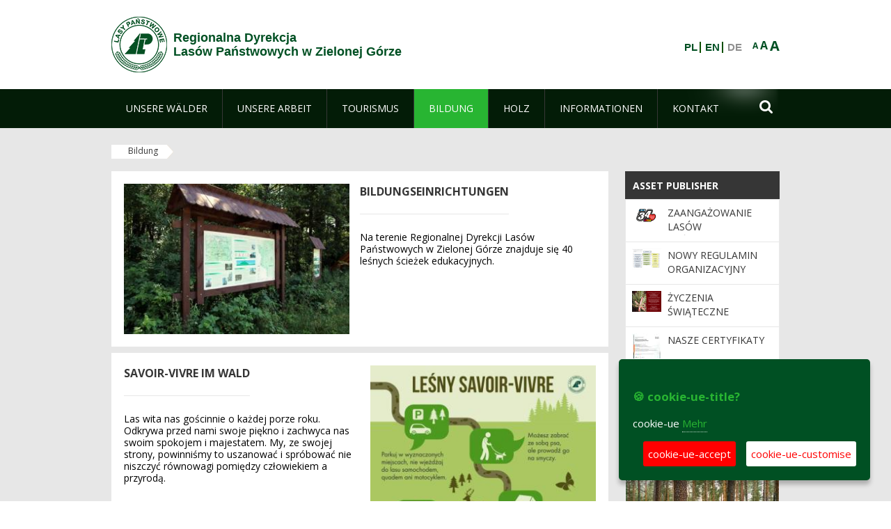

--- FILE ---
content_type: text/html;charset=UTF-8
request_url: https://www.zielonagora.lasy.gov.pl/de/edukacja?p_auth=Z5OFoN7W&p_p_id=nfhcplanguage&p_p_lifecycle=1&p_p_state=normal&p_p_mode=view&doAsUserId=Q7gW87QA6Yc%25253D%3FdoAsUserId%3DQ7gW87QA6Yc%25253D%2Fpliki-cookies%2Fpliki-cookies%2Faktualnosci%2Faktualnosci%2Fpliki-cookies%2Fpliki-co&_nfhcplanguage_struts_action=%2Flanguage%2Fview&_nfhcplanguage_redirect=%2Fde%2Fedukacja%3Fp_auth%3D9rE8oVRo%26p_p_id%3Dnfhcplanguage%26p_p_lifecycle%3D1%26p_p_state%3Dnormal%26p_p_mode%3Dview%26doAsUserId%3DQ7gW87QA6Yc%2525253D%253FdoAsUserId%253DQ7gW87QA6Yc%2525253D%252Fpliki-cookies%252Fpliki-cookies%252Faktualnosci%252Faktualnosci%252Fpliki-cookies%252Fpliki-co%26_nfhcplanguage_struts_action%3D%252Flanguage%252Fview%26_nfhcplanguage_redirect%3D%252Fde%252Fedukacja%253FdoAsUserId%253DQ7gW87QA6Yc%252525253D%25253FdoAsUserId%25253DQ7gW87QA6Yc%252525253D%25252Fpliki-cookies%25252Fpliki-cookies%25252Faktualnosci%25252Faktualnosci%25252Fpliki-cookies%25252Fpliki-co%26_nfhcplanguage_languageId%3Den_GB&_nfhcplanguage_languageId=pl_PL
body_size: 17678
content:
























































		<!DOCTYPE html>













































































<html class="aui ltr" dir="ltr" lang="de-DE">

<head>
    <meta http-equiv="X-UA-Compatible" content="IE=11,10,9,Edge" />
    <meta name="viewport" content="width=device-width, initial-scale=1.0" />

    <title>Bildung - Regionalna Dyrekcja Lasów Państwowych w Zielonej Górze - Lasy Państwowe</title>
    <link href='https://fonts.googleapis.com/css?family=Open+Sans:300,400,700,800&amp;subset=latin,latin-ext' rel='stylesheet' type='text/css'>

    <script type="text/javascript">
        document.createElement('picture');
    </script>
    <script src="https://www.zielonagora.lasy.gov.pl/nfh-cp-tiles-theme/js/mediaCheck.0.4.6 min.js"></script>
    <script src="https://www.zielonagora.lasy.gov.pl/nfh-cp-tiles-theme/js/picturefill.3.0.2.min.js" async="async"></script>
    <script src="https://www.zielonagora.lasy.gov.pl/nfh-cp-tiles-theme/js/jquery-3.1.0.min.js"></script>
    <script src="https://www.zielonagora.lasy.gov.pl/nfh-cp-tiles-theme/js/jquery-enlightbox.1.1.min.js"></script>
    <script src="https://www.zielonagora.lasy.gov.pl/nfh-cp-tiles-theme/js/jquery.royalslider.9.5.1.min.js"></script>
    <script src="https://www.zielonagora.lasy.gov.pl/nfh-cp-tiles-theme/js/js.cookie.2.0.4.js"></script>
    <script src="https://www.zielonagora.lasy.gov.pl/nfh-cp-tiles-theme/js/jquery.ihavecookies.min.js"></script>
    <script src="https://www.zielonagora.lasy.gov.pl/nfh-cp-tiles-theme/js/nfh-cp.js"></script>

    <script type="text/javascript">

        var _gaq = _gaq || [];
        _gaq.push(['_setAccount', 'UA-32410790-1']);
        _gaq.push(['_setDomainName', 'lasy.gov.pl']);
        _gaq.push(['_trackPageview']);

        (function() {
            var ga = document.createElement('script'); ga.type = 'text/javascript'; ga.async = true;
            ga.src = ('https:' == document.location.protocol ? 'https://ssl' : 'http://www') + '.google-analytics.com/ga.js';
            var s = document.getElementsByTagName('script')[0]; s.parentNode.insertBefore(ga, s);
        })();


        var options = {
            title: '&#x1F36A; cookie-ue-title?',
            message: 'cookie-ue',
            delay: 600,
            expires: 700,
            link: '/pliki-cookies',
            onAccept: function(){
                var myPreferences = $.fn.ihavecookies.cookie();
                console.log('Yay! The following preferences were saved...');
                console.log(myPreferences);
            },
            uncheckBoxes: true,
            acceptBtnLabel: 'cookie-ue-accept',
            advancedBtnLabel: 'cookie-ue-customise',
            moreInfoLabel: 'Mehr',
            cookieTypesTitle: 'cookie-ue-types-accept',
            fixedCookieTypeLabel: 'cookie-ue-fixed-type-label',
            fixedCookieTypeDesc: 'cookie-ue-fixed-type-desc',
            cookieTypes: [
                {
                    type: 'cookie-ue-analytics-type-label',
                    value: 'analytics',
                    description: 'cookie-ue-analytics-type-desc'
                }
            ]
        }

        $(document).ready(function() {
            $('body').ihavecookies(options);

            $('#ihavecookiesBtn').on('click', function(){
                $('body').ihavecookies(options, 'reinit');
            });
        });

//        function applyColorScheme(name) {
//            var be = $("body");
//            be.removeClass("cs-base");
//            be.removeClass("cs-contrast");
//            be.addClass(name);
//        }
        function applyFontSize(name) {
            var be = $("body");
            be.removeClass("fs-normal");
            be.removeClass("fs-large");
            be.removeClass("fs-extra-large");
            be.addClass(name);
            $(window).trigger('resize'); // refresh slider
        }
    </script>





























































<meta content="text/html; charset=UTF-8" http-equiv="content-type" />





































































	

	

	

	

	

	



<link href="https://www.zielonagora.lasy.gov.pl/nfh-cp-tiles-theme/images/favicon.ico" rel="Shortcut Icon" />





	<link href="https&#x3a;&#x2f;&#x2f;www&#x2e;zielonagora&#x2e;lasy&#x2e;gov&#x2e;pl&#x2f;edukacja&#x3f;p_auth&#x3d;Z5OFoN7W&#x26;p_p_id&#x3d;nfhcplanguage&#x26;p_p_lifecycle&#x3d;1&#x26;p_p_state&#x3d;normal&#x26;p_p_mode&#x3d;view&#x26;doAsUserId&#x3d;Q7gW87QA6Yc&#x25;25253D&#x25;3FdoAsUserId&#x25;3DQ7gW87QA6Yc&#x25;25253D&#x25;2Fpliki-cookies&#x25;2Fpliki-cookies&#x25;2Faktualnosci&#x25;2Faktualnosci&#x25;2Fpliki-cookies&#x25;2Fpliki-co&#x26;_nfhcplanguage_struts_action&#x3d;&#x25;2Flanguage&#x25;2Fview&#x26;_nfhcplanguage_languageId&#x3d;pl_PL" rel="canonical" />

	

			
				<link href="https&#x3a;&#x2f;&#x2f;www&#x2e;zielonagora&#x2e;lasy&#x2e;gov&#x2e;pl&#x2f;edukacja&#x3f;p_auth&#x3d;Z5OFoN7W&#x26;p_p_id&#x3d;nfhcplanguage&#x26;p_p_lifecycle&#x3d;1&#x26;p_p_state&#x3d;normal&#x26;p_p_mode&#x3d;view&#x26;doAsUserId&#x3d;Q7gW87QA6Yc&#x25;25253D&#x25;3FdoAsUserId&#x25;3DQ7gW87QA6Yc&#x25;25253D&#x25;2Fpliki-cookies&#x25;2Fpliki-cookies&#x25;2Faktualnosci&#x25;2Faktualnosci&#x25;2Fpliki-cookies&#x25;2Fpliki-co&#x26;_nfhcplanguage_struts_action&#x3d;&#x25;2Flanguage&#x25;2Fview&#x26;_nfhcplanguage_languageId&#x3d;pl_PL" hreflang="x-default" rel="alternate" />
			

			<link href="https&#x3a;&#x2f;&#x2f;www&#x2e;zielonagora&#x2e;lasy&#x2e;gov&#x2e;pl&#x2f;edukacja&#x3f;p_auth&#x3d;Z5OFoN7W&#x26;p_p_id&#x3d;nfhcplanguage&#x26;p_p_lifecycle&#x3d;1&#x26;p_p_state&#x3d;normal&#x26;p_p_mode&#x3d;view&#x26;doAsUserId&#x3d;Q7gW87QA6Yc&#x25;25253D&#x25;3FdoAsUserId&#x25;3DQ7gW87QA6Yc&#x25;25253D&#x25;2Fpliki-cookies&#x25;2Fpliki-cookies&#x25;2Faktualnosci&#x25;2Faktualnosci&#x25;2Fpliki-cookies&#x25;2Fpliki-co&#x26;_nfhcplanguage_struts_action&#x3d;&#x25;2Flanguage&#x25;2Fview&#x26;_nfhcplanguage_languageId&#x3d;pl_PL" hreflang="pl-PL" rel="alternate" />

	

			

			<link href="https&#x3a;&#x2f;&#x2f;www&#x2e;zielonagora&#x2e;lasy&#x2e;gov&#x2e;pl&#x2f;de&#x2f;edukacja&#x3f;p_auth&#x3d;Z5OFoN7W&#x26;p_p_id&#x3d;nfhcplanguage&#x26;p_p_lifecycle&#x3d;1&#x26;p_p_state&#x3d;normal&#x26;p_p_mode&#x3d;view&#x26;doAsUserId&#x3d;Q7gW87QA6Yc&#x25;25253D&#x25;3FdoAsUserId&#x25;3DQ7gW87QA6Yc&#x25;25253D&#x25;2Fpliki-cookies&#x25;2Fpliki-cookies&#x25;2Faktualnosci&#x25;2Faktualnosci&#x25;2Fpliki-cookies&#x25;2Fpliki-co&#x26;_nfhcplanguage_struts_action&#x3d;&#x25;2Flanguage&#x25;2Fview&#x26;_nfhcplanguage_languageId&#x3d;pl_PL" hreflang="de-DE" rel="alternate" />

	

			

			<link href="https&#x3a;&#x2f;&#x2f;www&#x2e;zielonagora&#x2e;lasy&#x2e;gov&#x2e;pl&#x2f;en&#x2f;edukacja&#x3f;p_auth&#x3d;Z5OFoN7W&#x26;p_p_id&#x3d;nfhcplanguage&#x26;p_p_lifecycle&#x3d;1&#x26;p_p_state&#x3d;normal&#x26;p_p_mode&#x3d;view&#x26;doAsUserId&#x3d;Q7gW87QA6Yc&#x25;25253D&#x25;3FdoAsUserId&#x25;3DQ7gW87QA6Yc&#x25;25253D&#x25;2Fpliki-cookies&#x25;2Fpliki-cookies&#x25;2Faktualnosci&#x25;2Faktualnosci&#x25;2Fpliki-cookies&#x25;2Fpliki-co&#x26;_nfhcplanguage_struts_action&#x3d;&#x25;2Flanguage&#x25;2Fview&#x26;_nfhcplanguage_languageId&#x3d;pl_PL" hreflang="en-GB" rel="alternate" />

	





<link class="lfr-css-file" href="https&#x3a;&#x2f;&#x2f;www&#x2e;zielonagora&#x2e;lasy&#x2e;gov&#x2e;pl&#x2f;nfh-cp-tiles-theme&#x2f;css&#x2f;aui&#x2e;css&#x3f;browserId&#x3d;other&#x26;themeId&#x3d;nfhcptilestheme_WAR_nfhcptilestheme&#x26;minifierType&#x3d;css&#x26;languageId&#x3d;de_DE&#x26;b&#x3d;6210&#x26;t&#x3d;1767876194000" rel="stylesheet" type="text/css" />

<link href="&#x2f;html&#x2f;css&#x2f;main&#x2e;css&#x3f;browserId&#x3d;other&#x26;themeId&#x3d;nfhcptilestheme_WAR_nfhcptilestheme&#x26;minifierType&#x3d;css&#x26;languageId&#x3d;de_DE&#x26;b&#x3d;6210&#x26;t&#x3d;1441787690000" rel="stylesheet" type="text/css" />









	

				<link href="https://www.zielonagora.lasy.gov.pl/nfh-cp-tiles-tools-portlet/css/main.css?browserId=other&amp;themeId=nfhcptilestheme_WAR_nfhcptilestheme&amp;minifierType=css&amp;languageId=de_DE&amp;b=6210&amp;t=1769115768000" rel="stylesheet" type="text/css" />

	

				<link href="https://www.zielonagora.lasy.gov.pl/html/portlet/asset_publisher/css/main.css?browserId=other&amp;themeId=nfhcptilestheme_WAR_nfhcptilestheme&amp;minifierType=css&amp;languageId=de_DE&amp;b=6210&amp;t=1769115776000" rel="stylesheet" type="text/css" />

	

				<link href="https://www.zielonagora.lasy.gov.pl/html/portlet/journal_content/css/main.css?browserId=other&amp;themeId=nfhcptilestheme_WAR_nfhcptilestheme&amp;minifierType=css&amp;languageId=de_DE&amp;b=6210&amp;t=1769115776000" rel="stylesheet" type="text/css" />

	

				<link href="https://www.zielonagora.lasy.gov.pl/nfh-cp-organizations-portlet/css/main.css?browserId=other&amp;themeId=nfhcptilestheme_WAR_nfhcptilestheme&amp;minifierType=css&amp;languageId=de_DE&amp;b=6210&amp;t=1769115764000" rel="stylesheet" type="text/css" />

	







<script type="text/javascript">
	// <![CDATA[
		var Liferay = {
			Browser: {
				acceptsGzip: function() {
					return true;
				},
				getMajorVersion: function() {
					return 131.0;
				},
				getRevision: function() {
					return "537.36";
				},
				getVersion: function() {
					return "131.0";
				},
				isAir: function() {
					return false;
				},
				isChrome: function() {
					return true;
				},
				isFirefox: function() {
					return false;
				},
				isGecko: function() {
					return true;
				},
				isIe: function() {
					return false;
				},
				isIphone: function() {
					return false;
				},
				isLinux: function() {
					return false;
				},
				isMac: function() {
					return true;
				},
				isMobile: function() {
					return false;
				},
				isMozilla: function() {
					return false;
				},
				isOpera: function() {
					return false;
				},
				isRtf: function() {
					return true;
				},
				isSafari: function() {
					return true;
				},
				isSun: function() {
					return false;
				},
				isWap: function() {
					return false;
				},
				isWapXhtml: function() {
					return false;
				},
				isWebKit: function() {
					return true;
				},
				isWindows: function() {
					return false;
				},
				isWml: function() {
					return false;
				}
			},

			Data: {
				NAV_SELECTOR: '#navigation',

				isCustomizationView: function() {
					return false;
				},

				notices: [
					null

					

					
				]
			},

			ThemeDisplay: {
				
					getLayoutId: function() {
						return "100";
					},
					getLayoutURL: function() {
						return "https://www.zielonagora.lasy.gov.pl/de/edukacja?doAsUserId=Q7gW87QA6Yc%25253D%3FdoAsUserId%3DQ7gW87QA6Yc%25253D%2Fpliki-cookies%2Fpliki-cookies%2Faktualnosci%2Faktualnosci%2Fpliki-cookies%2Fpliki-co";
					},
					getParentLayoutId: function() {
						return "0";
					},
					isPrivateLayout: function() {
						return "false";
					},
					isVirtualLayout: function() {
						return false;
					},
				

				getBCP47LanguageId: function() {
					return "de-DE";
				},
				getCDNBaseURL: function() {
					return "https://www.zielonagora.lasy.gov.pl";
				},
				getCDNDynamicResourcesHost: function() {
					return "";
				},
				getCDNHost: function() {
					return "";
				},
				getCompanyId: function() {
					return "10097";
				},
				getCompanyGroupId: function() {
					return "20183917";
				},
				getDefaultLanguageId: function() {
					return "pl_PL";
				},
				getDoAsUserIdEncoded: function() {
					return "\u0051\u0037\u0067\u0057\u0038\u0037\u0051\u0041\u0036\u0059\u0063\u0025\u0032\u0035\u0033\u0044\u003f\u0064\u006f\u0041\u0073\u0055\u0073\u0065\u0072\u0049\u0064\u003d\u0051\u0037\u0067\u0057\u0038\u0037\u0051\u0041\u0036\u0059\u0063\u0025\u0032\u0035\u0033\u0044\u002f\u0070\u006c\u0069\u006b\u0069\u002d\u0063\u006f\u006f\u006b\u0069\u0065\u0073\u002f\u0070\u006c\u0069\u006b\u0069\u002d\u0063\u006f\u006f\u006b\u0069\u0065\u0073\u002f\u0061\u006b\u0074\u0075\u0061\u006c\u006e\u006f\u0073\u0063\u0069\u002f\u0061\u006b\u0074\u0075\u0061\u006c\u006e\u006f\u0073\u0063\u0069\u002f\u0070\u006c\u0069\u006b\u0069\u002d\u0063\u006f\u006f\u006b\u0069\u0065\u0073\u002f\u0070\u006c\u0069\u006b\u0069\u002d\u0063\u006f";
				},
				getLanguageId: function() {
					return "de_DE";
				},
				getParentGroupId: function() {
					return "33009";
				},
				getPathContext: function() {
					return "";
				},
				getPathImage: function() {
					return "/image";
				},
				getPathJavaScript: function() {
					return "/html/js";
				},
				getPathMain: function() {
					return "/de/c";
				},
				getPathThemeImages: function() {
					return "https://www.zielonagora.lasy.gov.pl/nfh-cp-tiles-theme/images";
				},
				getPathThemeRoot: function() {
					return "/nfh-cp-tiles-theme";
				},
				getPlid: function() {
					return "22115295";
				},
				getPortalURL: function() {
					return "https://www.zielonagora.lasy.gov.pl";
				},
				getPortletSetupShowBordersDefault: function() {
					return true;
				},
				getScopeGroupId: function() {
					return "33009";
				},
				getScopeGroupIdOrLiveGroupId: function() {
					return "33009";
				},
				getSessionId: function() {
					
						
						
							return "";
						
					
				},
				getSiteGroupId: function() {
					return "33009";
				},
				getURLControlPanel: function() {
					return "/de/group/control_panel?doAsUserId=Q7gW87QA6Yc%25253D%3FdoAsUserId%3DQ7gW87QA6Yc%25253D%2Fpliki-cookies%2Fpliki-cookies%2Faktualnosci%2Faktualnosci%2Fpliki-cookies%2Fpliki-co&refererPlid=22115295";
				},
				getURLHome: function() {
					return "https\x3a\x2f\x2fwww\x2ezielonagora\x2elasy\x2egov\x2epl\x2fweb\x2fguest";
				},
				getUserId: function() {
					return "10105";
				},
				getUserName: function() {
					
						
						
							return "";
						
					
				},
				isAddSessionIdToURL: function() {
					return false;
				},
				isFreeformLayout: function() {
					return false;
				},
				isImpersonated: function() {
					return false;
				},
				isSignedIn: function() {
					return false;
				},
				isStateExclusive: function() {
					return false;
				},
				isStateMaximized: function() {
					return false;
				},
				isStatePopUp: function() {
					return false;
				}
			},

			PropsValues: {
				NTLM_AUTH_ENABLED: false
			}
		};

		var themeDisplay = Liferay.ThemeDisplay;

		

		Liferay.AUI = {
			getAvailableLangPath: function() {
				return 'available_languages.jsp?browserId=other&themeId=nfhcptilestheme_WAR_nfhcptilestheme&colorSchemeId=01&minifierType=js&languageId=de_DE&b=6210&t=1769115767000';
			},
			getCombine: function() {
				return true;
			},
			getComboPath: function() {
				return '/combo/?browserId=other&minifierType=&languageId=de_DE&b=6210&t=1769115767000&';
			},
			getFilter: function() {
				
					
						return 'min';
					
					
					
				
			},
			getJavaScriptRootPath: function() {
				return '/html/js';
			},
			getLangPath: function() {
				return 'aui_lang.jsp?browserId=other&themeId=nfhcptilestheme_WAR_nfhcptilestheme&colorSchemeId=01&minifierType=js&languageId=de_DE&b=6210&t=1769115767000';
			},
			getStaticResourceURLParams: function() {
				return '?browserId=other&minifierType=&languageId=de_DE&b=6210&t=1769115767000';
			}
		};

		Liferay.authToken = 'aIKf79sE';

		

		Liferay.currentURL = '\x2fde\x2fedukacja\x3fp_auth\x3dZ5OFoN7W\x26p_p_id\x3dnfhcplanguage\x26p_p_lifecycle\x3d1\x26p_p_state\x3dnormal\x26p_p_mode\x3dview\x26doAsUserId\x3dQ7gW87QA6Yc\x2525253D\x253FdoAsUserId\x253DQ7gW87QA6Yc\x2525253D\x252Fpliki-cookies\x252Fpliki-cookies\x252Faktualnosci\x252Faktualnosci\x252Fpliki-cookies\x252Fpliki-co\x26_nfhcplanguage_struts_action\x3d\x252Flanguage\x252Fview\x26_nfhcplanguage_redirect\x3d\x252Fde\x252Fedukacja\x253Fp_auth\x253D9rE8oVRo\x2526p_p_id\x253Dnfhcplanguage\x2526p_p_lifecycle\x253D1\x2526p_p_state\x253Dnormal\x2526p_p_mode\x253Dview\x2526doAsUserId\x253DQ7gW87QA6Yc\x252525253D\x25253FdoAsUserId\x25253DQ7gW87QA6Yc\x252525253D\x25252Fpliki-cookies\x25252Fpliki-cookies\x25252Faktualnosci\x25252Faktualnosci\x25252Fpliki-cookies\x25252Fpliki-co\x2526_nfhcplanguage_struts_action\x253D\x25252Flanguage\x25252Fview\x2526_nfhcplanguage_redirect\x253D\x25252Fde\x25252Fedukacja\x25253FdoAsUserId\x25253DQ7gW87QA6Yc\x25252525253D\x2525253FdoAsUserId\x2525253DQ7gW87QA6Yc\x25252525253D\x2525252Fpliki-cookies\x2525252Fpliki-cookies\x2525252Faktualnosci\x2525252Faktualnosci\x2525252Fpliki-cookies\x2525252Fpliki-co\x2526_nfhcplanguage_languageId\x253Den_GB\x26_nfhcplanguage_languageId\x3dpl_PL';
		Liferay.currentURLEncoded = '\x252Fde\x252Fedukacja\x253Fp_auth\x253DZ5OFoN7W\x2526p_p_id\x253Dnfhcplanguage\x2526p_p_lifecycle\x253D1\x2526p_p_state\x253Dnormal\x2526p_p_mode\x253Dview\x2526doAsUserId\x253DQ7gW87QA6Yc\x252525253D\x25253FdoAsUserId\x25253DQ7gW87QA6Yc\x252525253D\x25252Fpliki-cookies\x25252Fpliki-cookies\x25252Faktualnosci\x25252Faktualnosci\x25252Fpliki-cookies\x25252Fpliki-co\x2526_nfhcplanguage_struts_action\x253D\x25252Flanguage\x25252Fview\x2526_nfhcplanguage_redirect\x253D\x25252Fde\x25252Fedukacja\x25253Fp_auth\x25253D9rE8oVRo\x252526p_p_id\x25253Dnfhcplanguage\x252526p_p_lifecycle\x25253D1\x252526p_p_state\x25253Dnormal\x252526p_p_mode\x25253Dview\x252526doAsUserId\x25253DQ7gW87QA6Yc\x25252525253D\x2525253FdoAsUserId\x2525253DQ7gW87QA6Yc\x25252525253D\x2525252Fpliki-cookies\x2525252Fpliki-cookies\x2525252Faktualnosci\x2525252Faktualnosci\x2525252Fpliki-cookies\x2525252Fpliki-co\x252526_nfhcplanguage_struts_action\x25253D\x2525252Flanguage\x2525252Fview\x252526_nfhcplanguage_redirect\x25253D\x2525252Fde\x2525252Fedukacja\x2525253FdoAsUserId\x2525253DQ7gW87QA6Yc\x2525252525253D\x252525253FdoAsUserId\x252525253DQ7gW87QA6Yc\x2525252525253D\x252525252Fpliki-cookies\x252525252Fpliki-cookies\x252525252Faktualnosci\x252525252Faktualnosci\x252525252Fpliki-cookies\x252525252Fpliki-co\x252526_nfhcplanguage_languageId\x25253Den_GB\x2526_nfhcplanguage_languageId\x253Dpl_PL';
	// ]]>
</script>


	
		
			
				<script src="/html/js/barebone.jsp?browserId=other&amp;themeId=nfhcptilestheme_WAR_nfhcptilestheme&amp;colorSchemeId=01&amp;minifierType=js&amp;minifierBundleId=javascript.barebone.files&amp;languageId=de_DE&amp;b=6210&amp;t=1769115767000" type="text/javascript"></script>
			
			
		
	
	


<script type="text/javascript">
	// <![CDATA[
		

			

			
				Liferay.Portlet.list = ['nfhcpmagazinportlet_WAR_nfhcptilestoolsportlet', '101_INSTANCE_x9eK', '101_INSTANCE_kCS6', 'nfhcpfooterarticle1', 'nfhcpfooterarticle2', 'nfhcpfooterarticle3', 'nfhcpdivisions_WAR_nfhcporganizationsportlet', 'nfhcpfooterarticle4', '101_INSTANCE_9DDn', '82', '101_INSTANCE_sE8O', '101_INSTANCE_FP6y', 'nfhcplanguage', 'nfhcpdivisionsmobile_WAR_nfhcporganizationsportlet'];
			
		

		

		
	// ]]>
</script>





	
		

			

			
				<script type="text/javascript">
					(function(i, s, o, g, r, a, m) {
						i['GoogleAnalyticsObject'] = r;

						i[r] = i[r] || function() {
							var arrayValue = i[r].q || [];

							i[r].q = arrayValue;

							(i[r].q).push(arguments);
						};

						i[r].l = 1 * new Date();

						a = s.createElement(o);
						m = s.getElementsByTagName(o)[0];
						a.async = 1;
						a.src = g;
						m.parentNode.insertBefore(a, m);
					})(window, document, 'script', '//www.google-analytics.com/analytics.js', 'ga');

					ga('create', 'UA-39594529-1', 'auto');
					ga('send', 'pageview');
				</script>
			
		
		
	



	
		
		

			

			
		
	










	











<link class="lfr-css-file" href="https&#x3a;&#x2f;&#x2f;www&#x2e;zielonagora&#x2e;lasy&#x2e;gov&#x2e;pl&#x2f;nfh-cp-tiles-theme&#x2f;css&#x2f;main&#x2e;css&#x3f;browserId&#x3d;other&#x26;themeId&#x3d;nfhcptilestheme_WAR_nfhcptilestheme&#x26;minifierType&#x3d;css&#x26;languageId&#x3d;de_DE&#x26;b&#x3d;6210&#x26;t&#x3d;1767876194000" rel="stylesheet" type="text/css" />








	<style type="text/css">

		

			

		

			

				

					

#p_p_id_101_INSTANCE_x9eK_ .portlet {
border-width:;
border-style:
}




				

			

		

			

				

					

#p_p_id_101_INSTANCE_kCS6_ .portlet {
border-width:;
border-style:
}




				

			

		

			

		

			

		

			

		

			

		

			

		

			

		

			

		

			

		

			

		

			

		

			

		

			

		

	</style>



</head>

<body class="cs-base yui3-skin-sam controls-visible signed-out public-page organization-site group-33009 cp-pklp-app">
    <script type="text/javascript">
        var fs = Cookies.get("fbsFontSize");
        if (fs) {
            applyFontSize(fs);
        }

        function setFontSize(name) {
            // definicja funkcji applyFontSize w head
            applyFontSize(name);
            Cookies.set("fbsFontSize", name);
        }
    </script>

    <a href="#main-content" id="skip-to-content">Zum Inhalt wechseln</a>

    


























































































































    <div id="page">

        <header id="header" class="$header_css_class" role="banner">
            <div id="header-table">
                <div id="header-organization">
                    <a href="https://www.zielonagora.lasy.gov.pl/de?doAsUserId=Q7gW87QA6Yc%25253D%3FdoAsUserId%3DQ7gW87QA6Yc%25253D%2Fpliki-cookies%2Fpliki-cookies%2Faktualnosci%2Faktualnosci%2Fpliki-cookies%2Fpliki-co" title="Regionalna Dyrekcja<br/>Lasów Państwowych w Zielonej Górze" class="logo">
                        <picture>
                                <!--[if IE 9]><video style="display: none;"><![endif]-->
                                <source srcset="https://www.zielonagora.lasy.gov.pl/nfh-cp-tiles-theme/images/nfh-cp/logo-80x80.png" media="(max-width: 979px)" />
                                <source srcset="https://www.zielonagora.lasy.gov.pl/nfh-cp-tiles-theme/images/nfh-cp/logo-80x80.png" media="(min-width: 980px)" />
                                <!--[if IE 9]></video><![endif]-->
                                <img srcset="https://www.zielonagora.lasy.gov.pl/nfh-cp-tiles-theme/images/nfh-cp/logo-80x80.png" alt="Logo" />
                        </picture>
                    </a>
                    <a href="https://www.zielonagora.lasy.gov.pl/de?doAsUserId=Q7gW87QA6Yc%25253D%3FdoAsUserId%3DQ7gW87QA6Yc%25253D%2Fpliki-cookies%2Fpliki-cookies%2Faktualnosci%2Faktualnosci%2Fpliki-cookies%2Fpliki-co" title="Regionalna Dyrekcja<br/>Lasów Państwowych w Zielonej Górze" class="name"><span>Regionalna Dyrekcja<br/>Lasów Państwowych w Zielonej Górze</span></a>
                </div>
                <div id="header-banner">
                    <a href="https://www.lasy.gov.pl/" target="_blank"><img alt="national-forests-holding" src="https://www.zielonagora.lasy.gov.pl/nfh-cp-tiles-theme/images/nfh-cp/banner-180x44.png"/></a>
                </div>
                <div id="header-localization">
                    <ul id="header-accessability">
                        <li id="button-normal-font" title="normal-font"><button href="#" onclick="setFontSize('fs-normal');return false;">A</button></li>
                        <li id="button-large-font" title="large-font"><button href="#" onclick="setFontSize('fs-large');return false;">A</button></li>
                        <li id="button-extra-large-font" title="extra-large-font"><button href="#" onclick="setFontSize('fs-extra-large');return false;">A</button></li>
                    </ul>
                    



























































	

	<div class="portlet-boundary portlet-boundary_nfhcplanguage_  portlet-static portlet-static-end portlet-borderless portlet-language " id="p_p_id_nfhcplanguage_" >
		<span id="p_nfhcplanguage"></span>



	
	
	

		


























































	
	
	
	
	

		

		
			
			

				

				<div class="portlet-borderless-container" >
					

					


	<div class="portlet-body">



	
		
			
			
				
					



















































































































































































	

				

				
					
					
						


	
	
		






























































































































	
	

		

			
				
					
						
						
							<a href="https&#x3a;&#x2f;&#x2f;www&#x2e;zielonagora&#x2e;lasy&#x2e;gov&#x2e;pl&#x2f;de&#x2f;edukacja&#x3f;p_auth&#x3d;aIKf79sE&#x26;p_p_id&#x3d;nfhcplanguage&#x26;p_p_lifecycle&#x3d;1&#x26;p_p_state&#x3d;normal&#x26;p_p_mode&#x3d;view&#x26;doAsUserId&#x3d;Q7gW87QA6Yc&#x25;25253D&#x25;3FdoAsUserId&#x25;3DQ7gW87QA6Yc&#x25;25253D&#x25;2Fpliki-cookies&#x25;2Fpliki-cookies&#x25;2Faktualnosci&#x25;2Faktualnosci&#x25;2Fpliki-cookies&#x25;2Fpliki-co&#x26;_nfhcplanguage_struts_action&#x3d;&#x25;2Flanguage&#x25;2Fview&#x26;_nfhcplanguage_redirect&#x3d;&#x25;2Fde&#x25;2Fedukacja&#x25;3Fp_auth&#x25;3DZ5OFoN7W&#x25;26p_p_id&#x25;3Dnfhcplanguage&#x25;26p_p_lifecycle&#x25;3D1&#x25;26p_p_state&#x25;3Dnormal&#x25;26p_p_mode&#x25;3Dview&#x25;26doAsUserId&#x25;3DQ7gW87QA6Yc&#x25;2525253D&#x25;253FdoAsUserId&#x25;253DQ7gW87QA6Yc&#x25;2525253D&#x25;252Fpliki-cookies&#x25;252Fpliki-cookies&#x25;252Faktualnosci&#x25;252Faktualnosci&#x25;252Fpliki-cookies&#x25;252Fpliki-co&#x25;26_nfhcplanguage_struts_action&#x25;3D&#x25;252Flanguage&#x25;252Fview&#x25;26_nfhcplanguage_redirect&#x25;3D&#x25;252Fde&#x25;252Fedukacja&#x25;253Fp_auth&#x25;253D9rE8oVRo&#x25;2526p_p_id&#x25;253Dnfhcplanguage&#x25;2526p_p_lifecycle&#x25;253D1&#x25;2526p_p_state&#x25;253Dnormal&#x25;2526p_p_mode&#x25;253Dview&#x25;2526doAsUserId&#x25;253DQ7gW87QA6Yc&#x25;252525253D&#x25;25253FdoAsUserId&#x25;25253DQ7gW87QA6Yc&#x25;252525253D&#x25;25252Fpliki-cookies&#x25;25252Fpliki-cookies&#x25;25252Faktualnosci&#x25;25252Faktualnosci&#x25;25252Fpliki-cookies&#x25;25252Fpliki-co&#x25;2526_nfhcplanguage_struts_action&#x25;253D&#x25;25252Flanguage&#x25;25252Fview&#x25;2526_nfhcplanguage_redirect&#x25;253D&#x25;25252Fde&#x25;25252Fedukacja&#x25;25253FdoAsUserId&#x25;25253DQ7gW87QA6Yc&#x25;25252525253D&#x25;2525253FdoAsUserId&#x25;2525253DQ7gW87QA6Yc&#x25;25252525253D&#x25;2525252Fpliki-cookies&#x25;2525252Fpliki-cookies&#x25;2525252Faktualnosci&#x25;2525252Faktualnosci&#x25;2525252Fpliki-cookies&#x25;2525252Fpliki-co&#x25;2526_nfhcplanguage_languageId&#x25;253Den_GB&#x25;26_nfhcplanguage_languageId&#x25;3Dpl_PL&#x26;_nfhcplanguage_languageId&#x3d;pl_PL" class="taglib-language-list-text" lang="pl-PL" >PL</a>
						
					
				
				
			

		

			
				
					
						
						
							<a href="https&#x3a;&#x2f;&#x2f;www&#x2e;zielonagora&#x2e;lasy&#x2e;gov&#x2e;pl&#x2f;de&#x2f;edukacja&#x3f;p_auth&#x3d;aIKf79sE&#x26;p_p_id&#x3d;nfhcplanguage&#x26;p_p_lifecycle&#x3d;1&#x26;p_p_state&#x3d;normal&#x26;p_p_mode&#x3d;view&#x26;doAsUserId&#x3d;Q7gW87QA6Yc&#x25;25253D&#x25;3FdoAsUserId&#x25;3DQ7gW87QA6Yc&#x25;25253D&#x25;2Fpliki-cookies&#x25;2Fpliki-cookies&#x25;2Faktualnosci&#x25;2Faktualnosci&#x25;2Fpliki-cookies&#x25;2Fpliki-co&#x26;_nfhcplanguage_struts_action&#x3d;&#x25;2Flanguage&#x25;2Fview&#x26;_nfhcplanguage_redirect&#x3d;&#x25;2Fde&#x25;2Fedukacja&#x25;3Fp_auth&#x25;3DZ5OFoN7W&#x25;26p_p_id&#x25;3Dnfhcplanguage&#x25;26p_p_lifecycle&#x25;3D1&#x25;26p_p_state&#x25;3Dnormal&#x25;26p_p_mode&#x25;3Dview&#x25;26doAsUserId&#x25;3DQ7gW87QA6Yc&#x25;2525253D&#x25;253FdoAsUserId&#x25;253DQ7gW87QA6Yc&#x25;2525253D&#x25;252Fpliki-cookies&#x25;252Fpliki-cookies&#x25;252Faktualnosci&#x25;252Faktualnosci&#x25;252Fpliki-cookies&#x25;252Fpliki-co&#x25;26_nfhcplanguage_struts_action&#x25;3D&#x25;252Flanguage&#x25;252Fview&#x25;26_nfhcplanguage_redirect&#x25;3D&#x25;252Fde&#x25;252Fedukacja&#x25;253Fp_auth&#x25;253D9rE8oVRo&#x25;2526p_p_id&#x25;253Dnfhcplanguage&#x25;2526p_p_lifecycle&#x25;253D1&#x25;2526p_p_state&#x25;253Dnormal&#x25;2526p_p_mode&#x25;253Dview&#x25;2526doAsUserId&#x25;253DQ7gW87QA6Yc&#x25;252525253D&#x25;25253FdoAsUserId&#x25;25253DQ7gW87QA6Yc&#x25;252525253D&#x25;25252Fpliki-cookies&#x25;25252Fpliki-cookies&#x25;25252Faktualnosci&#x25;25252Faktualnosci&#x25;25252Fpliki-cookies&#x25;25252Fpliki-co&#x25;2526_nfhcplanguage_struts_action&#x25;253D&#x25;25252Flanguage&#x25;25252Fview&#x25;2526_nfhcplanguage_redirect&#x25;253D&#x25;25252Fde&#x25;25252Fedukacja&#x25;25253FdoAsUserId&#x25;25253DQ7gW87QA6Yc&#x25;25252525253D&#x25;2525253FdoAsUserId&#x25;2525253DQ7gW87QA6Yc&#x25;25252525253D&#x25;2525252Fpliki-cookies&#x25;2525252Fpliki-cookies&#x25;2525252Faktualnosci&#x25;2525252Faktualnosci&#x25;2525252Fpliki-cookies&#x25;2525252Fpliki-co&#x25;2526_nfhcplanguage_languageId&#x25;253Den_GB&#x25;26_nfhcplanguage_languageId&#x25;3Dpl_PL&#x26;_nfhcplanguage_languageId&#x3d;en_GB" class="taglib-language-list-text" lang="en-GB" >EN</a>
						
					
				
				
			

		

			
				
					
						
							<span class="taglib-language-list-text last" lang="de-DE">DE</span>
						
						
					
				
				
			

		

	

	

					
				
			
		
	
	



	</div>

				</div>

				
			
		
	


	







	</div>





                </div>
            </div>
            <div id="header-buttons" role="presentation">
                <a id="header-button-select-organization" href="#" class="button"><span><span>select-division</span></span></a>
                <a id="header-button-search" href="#" class="button"><span><span class="fa fa-2x">&#xf002;</span><br/><span>Suchen</span></span></a>
                <a id="header-button-navigation" href="#" class="button"><span><span class="fa fa-2x">&#xf0c9;</span><br/><span>Menü</span></span></a>
            </div>
            <div id="header-divisions" class="open" role="presentation">
                



























































	

	<div class="portlet-boundary portlet-boundary_nfhcpdivisionsmobile_WAR_nfhcporganizationsportlet_  portlet-static portlet-static-end portlet-borderless nfh-divisions-portlet " id="p_p_id_nfhcpdivisionsmobile_WAR_nfhcporganizationsportlet_" >
		<span id="p_nfhcpdivisionsmobile_WAR_nfhcporganizationsportlet"></span>



	
	
	

		

			
				
					


























































	
	
	
	
	

		

		
			
			

				

				<div class="portlet-borderless-container" >
					

					


	<div class="portlet-body">



	
		
			
			
				
					



















































































































































































	

				

				
					
					
						


	

		











































 



<div class="divisions tile-1h">

    <div class="subtitle"><span>divisions-and-others</span></div>

    











































































<div class="control-group input-select-wrapper">
	

	

	<select class="aui-field-select"  id="_nfhcpdivisionsmobile_WAR_nfhcporganizationsportlet_divisions"  name="_nfhcpdivisionsmobile_WAR_nfhcporganizationsportlet_divisions"   title="divisions"  >
		

		
        







































































<option class=""    value=""  >


	Auswahl
</option>
        
        







































































<option class=""    value="/web/rdlp_zielonagora"  >


	Regionalna Dyrekcja Lasów Państwowych w Zielonej Górze
</option>
        
        







































































<option class=""    value="/web/babimost1"  >


	Nadleśnictwo Babimost
</option>
        
        







































































<option class=""    value="/web/brzozka1"  >


	Nadleśnictwo Brzózka
</option>
        
        







































































<option class=""    value="/web/bytnica"  >


	Nadleśnictwo Bytnica
</option>
        
        







































































<option class=""    value="/web/1226076"  >


	Nadleśnictwo Cybinka
</option>
        
        







































































<option class=""    value="/web/gubin1"  >


	Nadleśnictwo Gubin
</option>
        
        







































































<option class=""    value="/web/krosno1"  >


	Nadleśnictwo Krosno
</option>
        
        







































































<option class=""    value="/web/krzystkowice1"  >


	Nadleśnictwo Krzystkowice
</option>
        
        







































































<option class=""    value="/web/lipinki1"  >


	Nadleśnictwo Lipinki
</option>
        
        







































































<option class=""    value="/web/lubsko1"  >


	Nadleśnictwo Lubsko
</option>
        
        







































































<option class=""    value="/web/nowa_sol"  >


	Nadleśnictwo Nowa Sól
</option>
        
        







































































<option class=""    value="/web/przytok1"  >


	Nadleśnictwo Przytok
</option>
        
        







































































<option class=""    value="/web/sulechow1"  >


	Nadleśnictwo Sulechów
</option>
        
        







































































<option class=""    value="/web/szprotawa1"  >


	Nadleśnictwo Szprotawa
</option>
        
        







































































<option class=""    value="/web/slawa_slaska"  >


	Nadleśnictwo Sława Śląska
</option>
        
        







































































<option class=""    value="/web/torzym1"  >


	Nadleśnictwo Torzym
</option>
        
        







































































<option class=""    value="/web/wolsztyn1"  >


	Nadleśnictwo Wolsztyn
</option>
        
        







































































<option class=""    value="/web/wymiarki1"  >


	Nadleśnictwo Wymiarki
</option>
        
        







































































<option class=""    value="/web/1226326"  >


	Nadleśnictwo Zielona Góra
</option>
        
        







































































<option class=""    value="/web/swiebodzin1"  >


	Nadleśnictwo Świebodzin
</option>
        
        







































































<option class=""    value="/web/zegan1"  >


	Nadleśnictwo Żagań
</option>
        
        







































































<option class=""    value="/web/otlswiebodzin"  >


	Ośrodek Transportu Leśnego w Świebodzinie
</option>
        
        







































































<option class=""    value="/web/osrodek-lagow"  >


	Ośrodek Wypoczynkowy "Leśnik" w Łagowie
</option>
        
        







































































<option class=""    value="/web/ptl_zielonagora"  >


	Polskie Towarzystwo Leśne oddział Zielona Góra
</option>
        
        







































































<option class=""    value="/web/sport-rdlp-zielona-gora"  >


	Sport RDLP Zielona Góra
</option>
        
        







































































<option class=""    value="/web/sitlid_zielonagora"  >


	Stowarzyszenie Inżynierów i Techników Leśnictwa i Drzewnictwa w Zielonej Górze
</option>
        
    











































































	</select>

	

	
</div>

    <div class="button-holder">
        <a class="button button-go">
            <span class="text">go-2</span><span class="icon fa fa-2x">&#xf105;</span>
        </a>
    </div>
</div>

	
	

					
				
			
		
	
	



	</div>

				</div>

				
			
		
	

				
				
			

		

	







	</div>





            </div>
        </header>

        <div id="navigation-top">

<nav class="sort-pages modify-pages" role="navigation">

    <ul aria-label="Site-Seiten" role="menubar" class="level-1">

                <li  class=" has-children" id="layout_67" role="presentation">
                    <a tabindex="0" aria-labelledby="layout_67"  href="https&#x3a;&#x2f;&#x2f;www&#x2e;zielonagora&#x2e;lasy&#x2e;gov&#x2e;pl&#x2f;de&#x2f;nasze-lasy&#x3f;doAsUserId&#x3d;Q7gW87QA6Yc&#x25;25253D&#x25;3FdoAsUserId&#x25;3DQ7gW87QA6Yc&#x25;25253D&#x25;2Fpliki-cookies&#x25;2Fpliki-cookies&#x25;2Faktualnosci&#x25;2Faktualnosci&#x25;2Fpliki-cookies&#x25;2Fpliki-co"  role="menuitem"><span>























































 Unsere Wälder</span></a>
                        <a tabindex="-1" href="#" class="toggle-navigation-button"><span class="fa"></span></a>
                        <ul role="menu" class="level-2">

                                <li  class="" id="layout_68" role="presentation">
                                    <a tabindex="0" aria-labelledby="layout_68" href="https&#x3a;&#x2f;&#x2f;www&#x2e;zielonagora&#x2e;lasy&#x2e;gov&#x2e;pl&#x2f;de&#x2f;lasy-regionu&#x3f;doAsUserId&#x3d;Q7gW87QA6Yc&#x25;25253D&#x25;3FdoAsUserId&#x25;3DQ7gW87QA6Yc&#x25;25253D&#x25;2Fpliki-cookies&#x25;2Fpliki-cookies&#x25;2Faktualnosci&#x25;2Faktualnosci&#x25;2Fpliki-cookies&#x25;2Fpliki-co"  role="menuitem">Wälder der Region </a>
                                </li>

                                <li  class="" id="layout_69" role="presentation">
                                    <a tabindex="0" aria-labelledby="layout_69" href="https&#x3a;&#x2f;&#x2f;www&#x2e;zielonagora&#x2e;lasy&#x2e;gov&#x2e;pl&#x2f;de&#x2f;lesny-kompleks-promocyjny-bory-lubuskie&#x3f;doAsUserId&#x3d;Q7gW87QA6Yc&#x25;25253D&#x25;3FdoAsUserId&#x25;3DQ7gW87QA6Yc&#x25;25253D&#x25;2Fpliki-cookies&#x25;2Fpliki-cookies&#x25;2Faktualnosci&#x25;2Faktualnosci&#x25;2Fpliki-cookies&#x25;2Fpliki-co"  role="menuitem">Waldfördergebiet &#034;Bory Lubuskie&#034; </a>
                                </li>

                                <li  class=" has-children" id="layout_71" role="presentation">
                                    <a tabindex="0" aria-labelledby="layout_71" href="https&#x3a;&#x2f;&#x2f;www&#x2e;zielonagora&#x2e;lasy&#x2e;gov&#x2e;pl&#x2f;de&#x2f;mapy-lasow&#x3f;doAsUserId&#x3d;Q7gW87QA6Yc&#x25;25253D&#x25;3FdoAsUserId&#x25;3DQ7gW87QA6Yc&#x25;25253D&#x25;2Fpliki-cookies&#x25;2Fpliki-cookies&#x25;2Faktualnosci&#x25;2Faktualnosci&#x25;2Fpliki-cookies&#x25;2Fpliki-co"  role="menuitem">Waldkarten </a>
                                        <a tabindex="-1" href="#" class="toggle-navigation-button"><span class="fa"></span></a>
                                        <ul role="menu" class="level-3">

                                                <li  class="" id="layout_143" role="presentation">
                                                    <a tabindex="0" aria-labelledby="layout_143" href="https&#x3a;&#x2f;&#x2f;mapa&#x2e;zielonagora&#x2e;lasy&#x2e;gov&#x2e;pl&#x2f;&#x3f;doAsUserId&#x3d;Q7gW87QA6Yc&#x25;25253D&#x25;3FdoAsUserId&#x25;3DQ7gW87QA6Yc&#x25;25253D&#x25;2Fpliki-cookies&#x25;2Fpliki-cookies&#x25;2Faktualnosci&#x25;2Faktualnosci&#x25;2Fpliki-cookies&#x25;2Fpliki-co" target="_blank" role="menuitem">Karte der Natur-Highlights  <span class="hide-accessible">(Öffnet neues Fenster)</span> </a>
                                                </li>

                                                <li  class="" id="layout_146" role="presentation">
                                                    <a tabindex="0" aria-labelledby="layout_146" href="http&#x3a;&#x2f;&#x2f;www&#x2e;traxelektronik&#x2e;pl&#x2f;pogoda&#x2f;las&#x2f;rejon&#x2e;php&#x3f;RejID&#x3d;22&#x26;doAsUserId&#x3d;Q7gW87QA6Yc&#x25;25253D&#x25;3FdoAsUserId&#x25;3DQ7gW87QA6Yc&#x25;25253D&#x25;2Fpliki-cookies&#x25;2Fpliki-cookies&#x25;2Faktualnosci&#x25;2Faktualnosci&#x25;2Fpliki-cookies&#x25;2Fpliki-co" target="_blank" role="menuitem">Karte der Waldbrandgefahr  <span class="hide-accessible">(Öffnet neues Fenster)</span> </a>
                                                </li>

                                                <li  class="" id="layout_147" role="presentation">
                                                    <a tabindex="0" aria-labelledby="layout_147" href="http&#x3a;&#x2f;&#x2f;zakazywstepu&#x2e;lasy&#x2e;gov&#x2e;pl&#x2f;&#x3f;doAsUserId&#x3d;Q7gW87QA6Yc&#x25;25253D&#x25;3FdoAsUserId&#x25;3DQ7gW87QA6Yc&#x25;25253D&#x25;2Fpliki-cookies&#x25;2Fpliki-cookies&#x25;2Faktualnosci&#x25;2Faktualnosci&#x25;2Fpliki-cookies&#x25;2Fpliki-co" target="_blank" role="menuitem">Karte der Waldsperrungen  <span class="hide-accessible">(Öffnet neues Fenster)</span> </a>
                                                </li>

                                                <li  class="" id="layout_179" role="presentation">
                                                    <a tabindex="0" aria-labelledby="layout_179" href="https&#x3a;&#x2f;&#x2f;www&#x2e;google&#x2e;com&#x2f;maps&#x2f;d&#x2f;embed&#x3f;mid&#x3d;zxIESGn29fCY&#x2e;kIeVr9TIaK-0&#x26;doAsUserId&#x3d;Q7gW87QA6Yc&#x25;25253D&#x25;3FdoAsUserId&#x25;3DQ7gW87QA6Yc&#x25;25253D&#x25;2Fpliki-cookies&#x25;2Fpliki-cookies&#x25;2Faktualnosci&#x25;2Faktualnosci&#x25;2Fpliki-cookies&#x25;2Fpliki-co" target="_blank" role="menuitem">Karte der Google  <span class="hide-accessible">(Öffnet neues Fenster)</span> </a>
                                                </li>

                                                <li  class=" last" id="layout_204" role="presentation">
                                                    <a tabindex="0" aria-labelledby="layout_204" href="https&#x3a;&#x2f;&#x2f;www&#x2e;zielonagora&#x2e;lasy&#x2e;gov&#x2e;pl&#x2f;de&#x2f;mapy-jednostek&#x3f;doAsUserId&#x3d;Q7gW87QA6Yc&#x25;25253D&#x25;3FdoAsUserId&#x25;3DQ7gW87QA6Yc&#x25;25253D&#x25;2Fpliki-cookies&#x25;2Fpliki-cookies&#x25;2Faktualnosci&#x25;2Faktualnosci&#x25;2Fpliki-cookies&#x25;2Fpliki-co"  role="menuitem">Mapy jednostek </a>
                                                </li>
                                        </ul>
                                </li>

                                <li  class="" id="layout_145" role="presentation">
                                    <a tabindex="0" aria-labelledby="layout_145" href="https&#x3a;&#x2f;&#x2f;www&#x2e;zielonagora&#x2e;lasy&#x2e;gov&#x2e;pl&#x2f;de&#x2f;ciekawostki&#x3f;doAsUserId&#x3d;Q7gW87QA6Yc&#x25;25253D&#x25;3FdoAsUserId&#x25;3DQ7gW87QA6Yc&#x25;25253D&#x25;2Fpliki-cookies&#x25;2Fpliki-cookies&#x25;2Faktualnosci&#x25;2Faktualnosci&#x25;2Fpliki-cookies&#x25;2Fpliki-co"  role="menuitem">Interessantes </a>
                                </li>

                                <li  class="" id="layout_185" role="presentation">
                                    <a tabindex="0" aria-labelledby="layout_185" href="https&#x3a;&#x2f;&#x2f;www&#x2e;zielonagora&#x2e;lasy&#x2e;gov&#x2e;pl&#x2f;de&#x2f;polskie-lasy&#x3f;doAsUserId&#x3d;Q7gW87QA6Yc&#x25;25253D&#x25;3FdoAsUserId&#x25;3DQ7gW87QA6Yc&#x25;25253D&#x25;2Fpliki-cookies&#x25;2Fpliki-cookies&#x25;2Faktualnosci&#x25;2Faktualnosci&#x25;2Fpliki-cookies&#x25;2Fpliki-co"  role="menuitem">Polnische Wälder </a>
                                </li>

                                <li  class=" last" id="layout_186" role="presentation">
                                    <a tabindex="0" aria-labelledby="layout_186" href="https&#x3a;&#x2f;&#x2f;www&#x2e;zielonagora&#x2e;lasy&#x2e;gov&#x2e;pl&#x2f;de&#x2f;pgl-lasy-panstwowe&#x3f;doAsUserId&#x3d;Q7gW87QA6Yc&#x25;25253D&#x25;3FdoAsUserId&#x25;3DQ7gW87QA6Yc&#x25;25253D&#x25;2Fpliki-cookies&#x25;2Fpliki-cookies&#x25;2Faktualnosci&#x25;2Faktualnosci&#x25;2Fpliki-cookies&#x25;2Fpliki-co"  role="menuitem">PGL Lasy Państwowe </a>
                                </li>
                        </ul>
                </li>

                <li  class=" has-children" id="layout_72" role="presentation">
                    <a tabindex="0" aria-labelledby="layout_72"  href="https&#x3a;&#x2f;&#x2f;www&#x2e;zielonagora&#x2e;lasy&#x2e;gov&#x2e;pl&#x2f;de&#x2f;nasza-praca&#x3f;doAsUserId&#x3d;Q7gW87QA6Yc&#x25;25253D&#x25;3FdoAsUserId&#x25;3DQ7gW87QA6Yc&#x25;25253D&#x25;2Fpliki-cookies&#x25;2Fpliki-cookies&#x25;2Faktualnosci&#x25;2Faktualnosci&#x25;2Fpliki-cookies&#x25;2Fpliki-co"  role="menuitem"><span>























































 Unsere Arbeit</span></a>
                        <a tabindex="-1" href="#" class="toggle-navigation-button"><span class="fa"></span></a>
                        <ul role="menu" class="level-2">

                                <li  class=" has-children" id="layout_73" role="presentation">
                                    <a tabindex="0" aria-labelledby="layout_73" href="https&#x3a;&#x2f;&#x2f;www&#x2e;zielonagora&#x2e;lasy&#x2e;gov&#x2e;pl&#x2f;de&#x2f;o-dyrekcji&#x3f;doAsUserId&#x3d;Q7gW87QA6Yc&#x25;25253D&#x25;3FdoAsUserId&#x25;3DQ7gW87QA6Yc&#x25;25253D&#x25;2Fpliki-cookies&#x25;2Fpliki-cookies&#x25;2Faktualnosci&#x25;2Faktualnosci&#x25;2Fpliki-cookies&#x25;2Fpliki-co"  role="menuitem">Direktion </a>
                                        <a tabindex="-1" href="#" class="toggle-navigation-button"><span class="fa"></span></a>
                                        <ul role="menu" class="level-3">

                                                <li  class="" id="layout_74" role="presentation">
                                                    <a tabindex="0" aria-labelledby="layout_74" href="https&#x3a;&#x2f;&#x2f;www&#x2e;zielonagora&#x2e;lasy&#x2e;gov&#x2e;pl&#x2f;de&#x2f;polozenie&#x3f;doAsUserId&#x3d;Q7gW87QA6Yc&#x25;25253D&#x25;3FdoAsUserId&#x25;3DQ7gW87QA6Yc&#x25;25253D&#x25;2Fpliki-cookies&#x25;2Fpliki-cookies&#x25;2Faktualnosci&#x25;2Faktualnosci&#x25;2Fpliki-cookies&#x25;2Fpliki-co"  role="menuitem">Lage </a>
                                                </li>

                                                <li  class="" id="layout_75" role="presentation">
                                                    <a tabindex="0" aria-labelledby="layout_75" href="https&#x3a;&#x2f;&#x2f;www&#x2e;zielonagora&#x2e;lasy&#x2e;gov&#x2e;pl&#x2f;de&#x2f;galeria-zdjec&#x3f;doAsUserId&#x3d;Q7gW87QA6Yc&#x25;25253D&#x25;3FdoAsUserId&#x25;3DQ7gW87QA6Yc&#x25;25253D&#x25;2Fpliki-cookies&#x25;2Fpliki-cookies&#x25;2Faktualnosci&#x25;2Faktualnosci&#x25;2Fpliki-cookies&#x25;2Fpliki-co"  role="menuitem">Fotogalerie </a>
                                                </li>

                                                <li  class="" id="layout_76" role="presentation">
                                                    <a tabindex="0" aria-labelledby="layout_76" href="https&#x3a;&#x2f;&#x2f;www&#x2e;zielonagora&#x2e;lasy&#x2e;gov&#x2e;pl&#x2f;de&#x2f;historia&#x3f;doAsUserId&#x3d;Q7gW87QA6Yc&#x25;25253D&#x25;3FdoAsUserId&#x25;3DQ7gW87QA6Yc&#x25;25253D&#x25;2Fpliki-cookies&#x25;2Fpliki-cookies&#x25;2Faktualnosci&#x25;2Faktualnosci&#x25;2Fpliki-cookies&#x25;2Fpliki-co"  role="menuitem">Geschichte </a>
                                                </li>

                                                <li  class="" id="layout_77" role="presentation">
                                                    <a tabindex="0" aria-labelledby="layout_77" href="https&#x3a;&#x2f;&#x2f;www&#x2e;zielonagora&#x2e;lasy&#x2e;gov&#x2e;pl&#x2f;de&#x2f;organizacja-dyrekcji&#x3f;doAsUserId&#x3d;Q7gW87QA6Yc&#x25;25253D&#x25;3FdoAsUserId&#x25;3DQ7gW87QA6Yc&#x25;25253D&#x25;2Fpliki-cookies&#x25;2Fpliki-cookies&#x25;2Faktualnosci&#x25;2Faktualnosci&#x25;2Fpliki-cookies&#x25;2Fpliki-co"  role="menuitem">Organisation der Direktion </a>
                                                </li>

                                                <li  class="" id="layout_78" role="presentation">
                                                    <a tabindex="0" aria-labelledby="layout_78" href="https&#x3a;&#x2f;&#x2f;www&#x2e;zielonagora&#x2e;lasy&#x2e;gov&#x2e;pl&#x2f;de&#x2f;projekty-i-fundusze&#x3f;doAsUserId&#x3d;Q7gW87QA6Yc&#x25;25253D&#x25;3FdoAsUserId&#x25;3DQ7gW87QA6Yc&#x25;25253D&#x25;2Fpliki-cookies&#x25;2Fpliki-cookies&#x25;2Faktualnosci&#x25;2Faktualnosci&#x25;2Fpliki-cookies&#x25;2Fpliki-co"  role="menuitem">Projekte und Fonds </a>
                                                </li>

                                                <li  class=" last" id="layout_144" role="presentation">
                                                    <a tabindex="0" aria-labelledby="layout_144" href="https&#x3a;&#x2f;&#x2f;www&#x2e;zielonagora&#x2e;lasy&#x2e;gov&#x2e;pl&#x2f;de&#x2f;wspolpraca-z-zagranica&#x3f;doAsUserId&#x3d;Q7gW87QA6Yc&#x25;25253D&#x25;3FdoAsUserId&#x25;3DQ7gW87QA6Yc&#x25;25253D&#x25;2Fpliki-cookies&#x25;2Fpliki-cookies&#x25;2Faktualnosci&#x25;2Faktualnosci&#x25;2Fpliki-cookies&#x25;2Fpliki-co"  role="menuitem">Internationale Zusammenarbeit </a>
                                                </li>
                                        </ul>
                                </li>

                                <li  class="" id="layout_79" role="presentation">
                                    <a tabindex="0" aria-labelledby="layout_79" href="https&#x3a;&#x2f;&#x2f;www&#x2e;zielonagora&#x2e;lasy&#x2e;gov&#x2e;pl&#x2f;de&#x2f;zasoby-lesne&#x3f;doAsUserId&#x3d;Q7gW87QA6Yc&#x25;25253D&#x25;3FdoAsUserId&#x25;3DQ7gW87QA6Yc&#x25;25253D&#x25;2Fpliki-cookies&#x25;2Fpliki-cookies&#x25;2Faktualnosci&#x25;2Faktualnosci&#x25;2Fpliki-cookies&#x25;2Fpliki-co"  role="menuitem">Waldressourcen </a>
                                </li>

                                <li  class="" id="layout_80" role="presentation">
                                    <a tabindex="0" aria-labelledby="layout_80" href="https&#x3a;&#x2f;&#x2f;www&#x2e;zielonagora&#x2e;lasy&#x2e;gov&#x2e;pl&#x2f;de&#x2f;hodowla-lasu&#x3f;doAsUserId&#x3d;Q7gW87QA6Yc&#x25;25253D&#x25;3FdoAsUserId&#x25;3DQ7gW87QA6Yc&#x25;25253D&#x25;2Fpliki-cookies&#x25;2Fpliki-cookies&#x25;2Faktualnosci&#x25;2Faktualnosci&#x25;2Fpliki-cookies&#x25;2Fpliki-co"  role="menuitem">Waldbau </a>
                                </li>

                                <li  class=" has-children" id="layout_81" role="presentation">
                                    <a tabindex="0" aria-labelledby="layout_81" href="https&#x3a;&#x2f;&#x2f;www&#x2e;zielonagora&#x2e;lasy&#x2e;gov&#x2e;pl&#x2f;de&#x2f;ochrona-lasu&#x3f;doAsUserId&#x3d;Q7gW87QA6Yc&#x25;25253D&#x25;3FdoAsUserId&#x25;3DQ7gW87QA6Yc&#x25;25253D&#x25;2Fpliki-cookies&#x25;2Fpliki-cookies&#x25;2Faktualnosci&#x25;2Faktualnosci&#x25;2Fpliki-cookies&#x25;2Fpliki-co"  role="menuitem">Waldschutz </a>
                                        <a tabindex="-1" href="#" class="toggle-navigation-button"><span class="fa"></span></a>
                                        <ul role="menu" class="level-3">

                                                <li  class="" id="layout_210" role="presentation">
                                                    <a tabindex="0" aria-labelledby="layout_210" href="https&#x3a;&#x2f;&#x2f;www&#x2e;zielonagora&#x2e;lasy&#x2e;gov&#x2e;pl&#x2f;de&#x2f;ochrona-lasu1&#x3f;doAsUserId&#x3d;Q7gW87QA6Yc&#x25;25253D&#x25;3FdoAsUserId&#x25;3DQ7gW87QA6Yc&#x25;25253D&#x25;2Fpliki-cookies&#x25;2Fpliki-cookies&#x25;2Faktualnosci&#x25;2Faktualnosci&#x25;2Fpliki-cookies&#x25;2Fpliki-co"  role="menuitem">Ochrona lasu </a>
                                                </li>

                                                <li  class="" id="layout_129" role="presentation">
                                                    <a tabindex="0" aria-labelledby="layout_129" href="https&#x3a;&#x2f;&#x2f;www&#x2e;zielonagora&#x2e;lasy&#x2e;gov&#x2e;pl&#x2f;de&#x2f;ochrona-przeciwpozarowa&#x3f;doAsUserId&#x3d;Q7gW87QA6Yc&#x25;25253D&#x25;3FdoAsUserId&#x25;3DQ7gW87QA6Yc&#x25;25253D&#x25;2Fpliki-cookies&#x25;2Fpliki-cookies&#x25;2Faktualnosci&#x25;2Faktualnosci&#x25;2Fpliki-cookies&#x25;2Fpliki-co"  role="menuitem">Ochrona przeciwpożarowa </a>
                                                </li>

                                                <li  class=" last" id="layout_155" role="presentation">
                                                    <a tabindex="0" aria-labelledby="layout_155" href="https&#x3a;&#x2f;&#x2f;www&#x2e;zielonagora&#x2e;lasy&#x2e;gov&#x2e;pl&#x2f;de&#x2f;ochrona-przed-szkodnictwem&#x3f;doAsUserId&#x3d;Q7gW87QA6Yc&#x25;25253D&#x25;3FdoAsUserId&#x25;3DQ7gW87QA6Yc&#x25;25253D&#x25;2Fpliki-cookies&#x25;2Fpliki-cookies&#x25;2Faktualnosci&#x25;2Faktualnosci&#x25;2Fpliki-cookies&#x25;2Fpliki-co"  role="menuitem">Ochrona przed szkodnictwem </a>
                                                </li>
                                        </ul>
                                </li>

                                <li  class="" id="layout_82" role="presentation">
                                    <a tabindex="0" aria-labelledby="layout_82" href="https&#x3a;&#x2f;&#x2f;www&#x2e;zielonagora&#x2e;lasy&#x2e;gov&#x2e;pl&#x2f;de&#x2f;uzytkowanie-lasu&#x3f;doAsUserId&#x3d;Q7gW87QA6Yc&#x25;25253D&#x25;3FdoAsUserId&#x25;3DQ7gW87QA6Yc&#x25;25253D&#x25;2Fpliki-cookies&#x25;2Fpliki-cookies&#x25;2Faktualnosci&#x25;2Faktualnosci&#x25;2Fpliki-cookies&#x25;2Fpliki-co"  role="menuitem">Waldnutzung </a>
                                </li>

                                <li  class="" id="layout_83" role="presentation">
                                    <a tabindex="0" aria-labelledby="layout_83" href="https&#x3a;&#x2f;&#x2f;www&#x2e;zielonagora&#x2e;lasy&#x2e;gov&#x2e;pl&#x2f;de&#x2f;urzadzanie-lasu&#x3f;doAsUserId&#x3d;Q7gW87QA6Yc&#x25;25253D&#x25;3FdoAsUserId&#x25;3DQ7gW87QA6Yc&#x25;25253D&#x25;2Fpliki-cookies&#x25;2Fpliki-cookies&#x25;2Faktualnosci&#x25;2Faktualnosci&#x25;2Fpliki-cookies&#x25;2Fpliki-co"  role="menuitem">Waldeinrichtung </a>
                                </li>

                                <li  class="" id="layout_84" role="presentation">
                                    <a tabindex="0" aria-labelledby="layout_84" href="https&#x3a;&#x2f;&#x2f;www&#x2e;zielonagora&#x2e;lasy&#x2e;gov&#x2e;pl&#x2f;de&#x2f;lowiectwo&#x3f;doAsUserId&#x3d;Q7gW87QA6Yc&#x25;25253D&#x25;3FdoAsUserId&#x25;3DQ7gW87QA6Yc&#x25;25253D&#x25;2Fpliki-cookies&#x25;2Fpliki-cookies&#x25;2Faktualnosci&#x25;2Faktualnosci&#x25;2Fpliki-cookies&#x25;2Fpliki-co"  role="menuitem">Weidwerk </a>
                                </li>

                                <li  class=" has-children" id="layout_85" role="presentation">
                                    <a tabindex="0" aria-labelledby="layout_85" href="https&#x3a;&#x2f;&#x2f;www&#x2e;zielonagora&#x2e;lasy&#x2e;gov&#x2e;pl&#x2f;de&#x2f;ochrona-przyrody&#x3f;doAsUserId&#x3d;Q7gW87QA6Yc&#x25;25253D&#x25;3FdoAsUserId&#x25;3DQ7gW87QA6Yc&#x25;25253D&#x25;2Fpliki-cookies&#x25;2Fpliki-cookies&#x25;2Faktualnosci&#x25;2Faktualnosci&#x25;2Fpliki-cookies&#x25;2Fpliki-co"  role="menuitem">Naturschutz </a>
                                        <a tabindex="-1" href="#" class="toggle-navigation-button"><span class="fa"></span></a>
                                        <ul role="menu" class="level-3">

                                                <li  class="" id="layout_86" role="presentation">
                                                    <a tabindex="0" aria-labelledby="layout_86" href="https&#x3a;&#x2f;&#x2f;www&#x2e;zielonagora&#x2e;lasy&#x2e;gov&#x2e;pl&#x2f;de&#x2f;rezerwaty-przyrody&#x3f;doAsUserId&#x3d;Q7gW87QA6Yc&#x25;25253D&#x25;3FdoAsUserId&#x25;3DQ7gW87QA6Yc&#x25;25253D&#x25;2Fpliki-cookies&#x25;2Fpliki-cookies&#x25;2Faktualnosci&#x25;2Faktualnosci&#x25;2Fpliki-cookies&#x25;2Fpliki-co"  role="menuitem">Naturschutzgebiete </a>
                                                </li>

                                                <li  class="" id="layout_87" role="presentation">
                                                    <a tabindex="0" aria-labelledby="layout_87" href="https&#x3a;&#x2f;&#x2f;www&#x2e;zielonagora&#x2e;lasy&#x2e;gov&#x2e;pl&#x2f;de&#x2f;parki-krajobrazowe&#x3f;doAsUserId&#x3d;Q7gW87QA6Yc&#x25;25253D&#x25;3FdoAsUserId&#x25;3DQ7gW87QA6Yc&#x25;25253D&#x25;2Fpliki-cookies&#x25;2Fpliki-cookies&#x25;2Faktualnosci&#x25;2Faktualnosci&#x25;2Fpliki-cookies&#x25;2Fpliki-co"  role="menuitem">Landschaftsparks </a>
                                                </li>

                                                <li  class="" id="layout_88" role="presentation">
                                                    <a tabindex="0" aria-labelledby="layout_88" href="https&#x3a;&#x2f;&#x2f;www&#x2e;zielonagora&#x2e;lasy&#x2e;gov&#x2e;pl&#x2f;de&#x2f;obszary-chronionego-krajobrazu&#x3f;doAsUserId&#x3d;Q7gW87QA6Yc&#x25;25253D&#x25;3FdoAsUserId&#x25;3DQ7gW87QA6Yc&#x25;25253D&#x25;2Fpliki-cookies&#x25;2Fpliki-cookies&#x25;2Faktualnosci&#x25;2Faktualnosci&#x25;2Fpliki-cookies&#x25;2Fpliki-co"  role="menuitem">Landschaftschutzgebiete </a>
                                                </li>

                                                <li  class="" id="layout_89" role="presentation">
                                                    <a tabindex="0" aria-labelledby="layout_89" href="https&#x3a;&#x2f;&#x2f;www&#x2e;zielonagora&#x2e;lasy&#x2e;gov&#x2e;pl&#x2f;de&#x2f;obszary-natura-2000&#x3f;doAsUserId&#x3d;Q7gW87QA6Yc&#x25;25253D&#x25;3FdoAsUserId&#x25;3DQ7gW87QA6Yc&#x25;25253D&#x25;2Fpliki-cookies&#x25;2Fpliki-cookies&#x25;2Faktualnosci&#x25;2Faktualnosci&#x25;2Fpliki-cookies&#x25;2Fpliki-co"  role="menuitem">Natura 2000 </a>
                                                </li>

                                                <li  class="" id="layout_90" role="presentation">
                                                    <a tabindex="0" aria-labelledby="layout_90" href="https&#x3a;&#x2f;&#x2f;www&#x2e;zielonagora&#x2e;lasy&#x2e;gov&#x2e;pl&#x2f;de&#x2f;pomniki-przyrody&#x3f;doAsUserId&#x3d;Q7gW87QA6Yc&#x25;25253D&#x25;3FdoAsUserId&#x25;3DQ7gW87QA6Yc&#x25;25253D&#x25;2Fpliki-cookies&#x25;2Fpliki-cookies&#x25;2Faktualnosci&#x25;2Faktualnosci&#x25;2Fpliki-cookies&#x25;2Fpliki-co"  role="menuitem">Naturdenkmale </a>
                                                </li>

                                                <li  class=" last" id="layout_91" role="presentation">
                                                    <a tabindex="0" aria-labelledby="layout_91" href="https&#x3a;&#x2f;&#x2f;www&#x2e;zielonagora&#x2e;lasy&#x2e;gov&#x2e;pl&#x2f;de&#x2f;uzytki-ekologiczne&#x3f;doAsUserId&#x3d;Q7gW87QA6Yc&#x25;25253D&#x25;3FdoAsUserId&#x25;3DQ7gW87QA6Yc&#x25;25253D&#x25;2Fpliki-cookies&#x25;2Fpliki-cookies&#x25;2Faktualnosci&#x25;2Faktualnosci&#x25;2Fpliki-cookies&#x25;2Fpliki-co"  role="menuitem">Geschützte ökologische Landschaftsbestandteile </a>
                                                </li>
                                        </ul>
                                </li>

                                <li  class="" id="layout_92" role="presentation">
                                    <a tabindex="0" aria-labelledby="layout_92" href="https&#x3a;&#x2f;&#x2f;www&#x2e;zielonagora&#x2e;lasy&#x2e;gov&#x2e;pl&#x2f;de&#x2f;certyfikaty&#x3f;doAsUserId&#x3d;Q7gW87QA6Yc&#x25;25253D&#x25;3FdoAsUserId&#x25;3DQ7gW87QA6Yc&#x25;25253D&#x25;2Fpliki-cookies&#x25;2Fpliki-cookies&#x25;2Faktualnosci&#x25;2Faktualnosci&#x25;2Fpliki-cookies&#x25;2Fpliki-co"  role="menuitem">Zertifikate </a>
                                </li>

                                <li  class=" last" id="layout_93" role="presentation">
                                    <a tabindex="0" aria-labelledby="layout_93" href="https&#x3a;&#x2f;&#x2f;www&#x2e;zielonagora&#x2e;lasy&#x2e;gov&#x2e;pl&#x2f;de&#x2f;nadzor-nad-lasami-niepanstwowymi&#x3f;doAsUserId&#x3d;Q7gW87QA6Yc&#x25;25253D&#x25;3FdoAsUserId&#x25;3DQ7gW87QA6Yc&#x25;25253D&#x25;2Fpliki-cookies&#x25;2Fpliki-cookies&#x25;2Faktualnosci&#x25;2Faktualnosci&#x25;2Fpliki-cookies&#x25;2Fpliki-co"  role="menuitem">Aufsicht über den nichtstaatlichen Wald </a>
                                </li>
                        </ul>
                </li>

                <li  class=" has-children" id="layout_94" role="presentation">
                    <a tabindex="0" aria-labelledby="layout_94"  href="https&#x3a;&#x2f;&#x2f;www&#x2e;zielonagora&#x2e;lasy&#x2e;gov&#x2e;pl&#x2f;de&#x2f;turystyka&#x3f;doAsUserId&#x3d;Q7gW87QA6Yc&#x25;25253D&#x25;3FdoAsUserId&#x25;3DQ7gW87QA6Yc&#x25;25253D&#x25;2Fpliki-cookies&#x25;2Fpliki-cookies&#x25;2Faktualnosci&#x25;2Faktualnosci&#x25;2Fpliki-cookies&#x25;2Fpliki-co"  role="menuitem"><span>























































 Tourismus</span></a>
                        <a tabindex="-1" href="#" class="toggle-navigation-button"><span class="fa"></span></a>
                        <ul role="menu" class="level-2">

                                <li  class="" id="layout_95" role="presentation">
                                    <a tabindex="0" aria-labelledby="layout_95" href="https&#x3a;&#x2f;&#x2f;www&#x2e;zielonagora&#x2e;lasy&#x2e;gov&#x2e;pl&#x2f;de&#x2f;miejsca-i-obiekty&#x3f;doAsUserId&#x3d;Q7gW87QA6Yc&#x25;25253D&#x25;3FdoAsUserId&#x25;3DQ7gW87QA6Yc&#x25;25253D&#x25;2Fpliki-cookies&#x25;2Fpliki-cookies&#x25;2Faktualnosci&#x25;2Faktualnosci&#x25;2Fpliki-cookies&#x25;2Fpliki-co"  role="menuitem">Orte und Objekte </a>
                                </li>

                                <li  class=" has-children" id="layout_96" role="presentation">
                                    <a tabindex="0" aria-labelledby="layout_96" href="https&#x3a;&#x2f;&#x2f;www&#x2e;zielonagora&#x2e;lasy&#x2e;gov&#x2e;pl&#x2f;de&#x2f;warto-zobaczyc&#x3f;doAsUserId&#x3d;Q7gW87QA6Yc&#x25;25253D&#x25;3FdoAsUserId&#x25;3DQ7gW87QA6Yc&#x25;25253D&#x25;2Fpliki-cookies&#x25;2Fpliki-cookies&#x25;2Faktualnosci&#x25;2Faktualnosci&#x25;2Fpliki-cookies&#x25;2Fpliki-co"  role="menuitem">Sehenswertes </a>
                                        <a tabindex="-1" href="#" class="toggle-navigation-button"><span class="fa"></span></a>
                                        <ul role="menu" class="level-3">

                                                <li  class="" id="layout_230" role="presentation">
                                                    <a tabindex="0" aria-labelledby="layout_230" href="https&#x3a;&#x2f;&#x2f;lagowlesnik&#x2e;zielonagora&#x2e;lasy&#x2e;gov&#x2e;pl&#x3f;doAsUserId&#x3d;Q7gW87QA6Yc&#x25;25253D&#x25;3FdoAsUserId&#x25;3DQ7gW87QA6Yc&#x25;25253D&#x25;2Fpliki-cookies&#x25;2Fpliki-cookies&#x25;2Faktualnosci&#x25;2Faktualnosci&#x25;2Fpliki-cookies&#x25;2Fpliki-co" target="_blank" role="menuitem">OW Leśnik  <span class="hide-accessible">(Öffnet neues Fenster)</span> </a>
                                                </li>

                                                <li  class="" id="layout_151" role="presentation">
                                                    <a tabindex="0" aria-labelledby="layout_151" href="https&#x3a;&#x2f;&#x2f;www&#x2e;zielonagora&#x2e;lasy&#x2e;gov&#x2e;pl&#x2f;de&#x2f;geosciezka&#x3f;doAsUserId&#x3d;Q7gW87QA6Yc&#x25;25253D&#x25;3FdoAsUserId&#x25;3DQ7gW87QA6Yc&#x25;25253D&#x25;2Fpliki-cookies&#x25;2Fpliki-cookies&#x25;2Faktualnosci&#x25;2Faktualnosci&#x25;2Fpliki-cookies&#x25;2Fpliki-co"  role="menuitem">Geopfad „Alte Grube Babina” </a>
                                                </li>

                                                <li  class=" last" id="layout_152" role="presentation">
                                                    <a tabindex="0" aria-labelledby="layout_152" href="https&#x3a;&#x2f;&#x2f;www&#x2e;zielonagora&#x2e;lasy&#x2e;gov&#x2e;pl&#x2f;de&#x2f;osrodek-w-jeziorach-wysokich&#x3f;doAsUserId&#x3d;Q7gW87QA6Yc&#x25;25253D&#x25;3FdoAsUserId&#x25;3DQ7gW87QA6Yc&#x25;25253D&#x25;2Fpliki-cookies&#x25;2Fpliki-cookies&#x25;2Faktualnosci&#x25;2Faktualnosci&#x25;2Fpliki-cookies&#x25;2Fpliki-co"  role="menuitem">Zentrum für Natur- und Waldpädagogik in Jeziory Wysokie </a>
                                                </li>
                                        </ul>
                                </li>

                                <li  class="" id="layout_97" role="presentation">
                                    <a tabindex="0" aria-labelledby="layout_97" href="https&#x3a;&#x2f;&#x2f;czaswlas&#x2e;pl&#x2f;&#x3f;id&#x3d;c81e728d9d4c2f636f067f89cc14862c&#x26;doAsUserId&#x3d;Q7gW87QA6Yc&#x25;25253D&#x25;3FdoAsUserId&#x25;3DQ7gW87QA6Yc&#x25;25253D&#x25;2Fpliki-cookies&#x25;2Fpliki-cookies&#x25;2Faktualnosci&#x25;2Faktualnosci&#x25;2Fpliki-cookies&#x25;2Fpliki-co" target="_blank" role="menuitem">Oret auf Karte finden  <span class="hide-accessible">(Öffnet neues Fenster)</span> </a>
                                </li>

                                <li  class="" id="layout_235" role="presentation">
                                    <a tabindex="0" aria-labelledby="layout_235" href="https&#x3a;&#x2f;&#x2f;www&#x2e;zielonagora&#x2e;lasy&#x2e;gov&#x2e;pl&#x2f;de&#x2f;niemapa&#x3f;doAsUserId&#x3d;Q7gW87QA6Yc&#x25;25253D&#x25;3FdoAsUserId&#x25;3DQ7gW87QA6Yc&#x25;25253D&#x25;2Fpliki-cookies&#x25;2Fpliki-cookies&#x25;2Faktualnosci&#x25;2Faktualnosci&#x25;2Fpliki-cookies&#x25;2Fpliki-co"  role="menuitem">NIEMAPA </a>
                                </li>

                                <li  class=" has-children" id="layout_187" role="presentation">
                                    <a tabindex="0" aria-labelledby="layout_187" href="https&#x3a;&#x2f;&#x2f;www&#x2e;zielonagora&#x2e;lasy&#x2e;gov&#x2e;pl&#x2f;de&#x2f;pomysly-na-wypoczynek&#x3f;doAsUserId&#x3d;Q7gW87QA6Yc&#x25;25253D&#x25;3FdoAsUserId&#x25;3DQ7gW87QA6Yc&#x25;25253D&#x25;2Fpliki-cookies&#x25;2Fpliki-cookies&#x25;2Faktualnosci&#x25;2Faktualnosci&#x25;2Fpliki-cookies&#x25;2Fpliki-co"  role="menuitem">Ideen für Erholung </a>
                                        <a tabindex="-1" href="#" class="toggle-navigation-button"><span class="fa"></span></a>
                                        <ul role="menu" class="level-3">

                                                <li  class="" id="layout_188" role="presentation">
                                                    <a tabindex="0" aria-labelledby="layout_188" href="https&#x3a;&#x2f;&#x2f;www&#x2e;zielonagora&#x2e;lasy&#x2e;gov&#x2e;pl&#x2f;de&#x2f;bieganie&#x3f;doAsUserId&#x3d;Q7gW87QA6Yc&#x25;25253D&#x25;3FdoAsUserId&#x25;3DQ7gW87QA6Yc&#x25;25253D&#x25;2Fpliki-cookies&#x25;2Fpliki-cookies&#x25;2Faktualnosci&#x25;2Faktualnosci&#x25;2Fpliki-cookies&#x25;2Fpliki-co"  role="menuitem">Laufen </a>
                                                </li>

                                                <li  class="" id="layout_189" role="presentation">
                                                    <a tabindex="0" aria-labelledby="layout_189" href="https&#x3a;&#x2f;&#x2f;www&#x2e;zielonagora&#x2e;lasy&#x2e;gov&#x2e;pl&#x2f;de&#x2f;biegi-na-orientacje&#x3f;doAsUserId&#x3d;Q7gW87QA6Yc&#x25;25253D&#x25;3FdoAsUserId&#x25;3DQ7gW87QA6Yc&#x25;25253D&#x25;2Fpliki-cookies&#x25;2Fpliki-cookies&#x25;2Faktualnosci&#x25;2Faktualnosci&#x25;2Fpliki-cookies&#x25;2Fpliki-co"  role="menuitem">Orientierungslauf </a>
                                                </li>

                                                <li  class="" id="layout_190" role="presentation">
                                                    <a tabindex="0" aria-labelledby="layout_190" href="https&#x3a;&#x2f;&#x2f;www&#x2e;zielonagora&#x2e;lasy&#x2e;gov&#x2e;pl&#x2f;de&#x2f;geocaching&#x3f;doAsUserId&#x3d;Q7gW87QA6Yc&#x25;25253D&#x25;3FdoAsUserId&#x25;3DQ7gW87QA6Yc&#x25;25253D&#x25;2Fpliki-cookies&#x25;2Fpliki-cookies&#x25;2Faktualnosci&#x25;2Faktualnosci&#x25;2Fpliki-cookies&#x25;2Fpliki-co"  role="menuitem">Geocaching (GPS-Schnitzeljagd) </a>
                                                </li>

                                                <li  class="" id="layout_191" role="presentation">
                                                    <a tabindex="0" aria-labelledby="layout_191" href="https&#x3a;&#x2f;&#x2f;www&#x2e;zielonagora&#x2e;lasy&#x2e;gov&#x2e;pl&#x2f;de&#x2f;jazda-konna&#x3f;doAsUserId&#x3d;Q7gW87QA6Yc&#x25;25253D&#x25;3FdoAsUserId&#x25;3DQ7gW87QA6Yc&#x25;25253D&#x25;2Fpliki-cookies&#x25;2Fpliki-cookies&#x25;2Faktualnosci&#x25;2Faktualnosci&#x25;2Fpliki-cookies&#x25;2Fpliki-co"  role="menuitem">Reiten </a>
                                                </li>

                                                <li  class="" id="layout_192" role="presentation">
                                                    <a tabindex="0" aria-labelledby="layout_192" href="https&#x3a;&#x2f;&#x2f;www&#x2e;zielonagora&#x2e;lasy&#x2e;gov&#x2e;pl&#x2f;de&#x2f;narciarstwo-biegowe&#x3f;doAsUserId&#x3d;Q7gW87QA6Yc&#x25;25253D&#x25;3FdoAsUserId&#x25;3DQ7gW87QA6Yc&#x25;25253D&#x25;2Fpliki-cookies&#x25;2Fpliki-cookies&#x25;2Faktualnosci&#x25;2Faktualnosci&#x25;2Fpliki-cookies&#x25;2Fpliki-co"  role="menuitem">Skilanglauf </a>
                                                </li>

                                                <li  class="" id="layout_193" role="presentation">
                                                    <a tabindex="0" aria-labelledby="layout_193" href="https&#x3a;&#x2f;&#x2f;www&#x2e;zielonagora&#x2e;lasy&#x2e;gov&#x2e;pl&#x2f;de&#x2f;nordic-walking&#x3f;doAsUserId&#x3d;Q7gW87QA6Yc&#x25;25253D&#x25;3FdoAsUserId&#x25;3DQ7gW87QA6Yc&#x25;25253D&#x25;2Fpliki-cookies&#x25;2Fpliki-cookies&#x25;2Faktualnosci&#x25;2Faktualnosci&#x25;2Fpliki-cookies&#x25;2Fpliki-co"  role="menuitem">Nordic walking </a>
                                                </li>

                                                <li  class=" last" id="layout_194" role="presentation">
                                                    <a tabindex="0" aria-labelledby="layout_194" href="https&#x3a;&#x2f;&#x2f;www&#x2e;zielonagora&#x2e;lasy&#x2e;gov&#x2e;pl&#x2f;de&#x2f;psie-zaprzegi&#x3f;doAsUserId&#x3d;Q7gW87QA6Yc&#x25;25253D&#x25;3FdoAsUserId&#x25;3DQ7gW87QA6Yc&#x25;25253D&#x25;2Fpliki-cookies&#x25;2Fpliki-cookies&#x25;2Faktualnosci&#x25;2Faktualnosci&#x25;2Fpliki-cookies&#x25;2Fpliki-co"  role="menuitem">Schlittenhunderennen </a>
                                                </li>
                                        </ul>
                                </li>

                                <li  class="" id="layout_99" role="presentation">
                                    <a tabindex="0" aria-labelledby="layout_99" href="https&#x3a;&#x2f;&#x2f;www&#x2e;lasy&#x2e;gov&#x2e;pl&#x2f;pl&#x2f;turystyka&#x2f;pomysl-na-wyprawe&#x2f;lasy-joannici-i-bunkry&#x3f;doAsUserId&#x3d;Q7gW87QA6Yc&#x25;25253D&#x25;3FdoAsUserId&#x25;3DQ7gW87QA6Yc&#x25;25253D&#x25;2Fpliki-cookies&#x25;2Fpliki-cookies&#x25;2Faktualnosci&#x25;2Faktualnosci&#x25;2Fpliki-cookies&#x25;2Fpliki-co"  role="menuitem">Virtuelle Ausflüge und Präsentationen </a>
                                </li>

                                <li  class=" last" id="layout_229" role="presentation">
                                    <a tabindex="0" aria-labelledby="layout_229" href="https&#x3a;&#x2f;&#x2f;www&#x2e;zielonagora&#x2e;lasy&#x2e;gov&#x2e;pl&#x2f;de&#x2f;program-zanocuj-w-lesie-&#x3f;doAsUserId&#x3d;Q7gW87QA6Yc&#x25;25253D&#x25;3FdoAsUserId&#x25;3DQ7gW87QA6Yc&#x25;25253D&#x25;2Fpliki-cookies&#x25;2Fpliki-cookies&#x25;2Faktualnosci&#x25;2Faktualnosci&#x25;2Fpliki-cookies&#x25;2Fpliki-co"  role="menuitem">Program &#034;Zanocuj w lesie&#034; </a>
                                </li>
                        </ul>
                </li>

                <li aria-selected='true' class="selected has-children" id="layout_100" role="presentation">
                    <a tabindex="0" aria-labelledby="layout_100" aria-haspopup='true' href="https&#x3a;&#x2f;&#x2f;www&#x2e;zielonagora&#x2e;lasy&#x2e;gov&#x2e;pl&#x2f;de&#x2f;edukacja&#x3f;doAsUserId&#x3d;Q7gW87QA6Yc&#x25;25253D&#x25;3FdoAsUserId&#x25;3DQ7gW87QA6Yc&#x25;25253D&#x25;2Fpliki-cookies&#x25;2Fpliki-cookies&#x25;2Faktualnosci&#x25;2Faktualnosci&#x25;2Fpliki-cookies&#x25;2Fpliki-co"  role="menuitem"><span>























































 Bildung</span></a>
                        <a tabindex="-1" href="#" class="toggle-navigation-button"><span class="fa"></span></a>
                        <ul role="menu" class="level-2">

                                <li  class=" has-children" id="layout_106" role="presentation">
                                    <a tabindex="0" aria-labelledby="layout_106" href="https&#x3a;&#x2f;&#x2f;www&#x2e;zielonagora&#x2e;lasy&#x2e;gov&#x2e;pl&#x2f;de&#x2f;obiekty-edukacyjne&#x3f;doAsUserId&#x3d;Q7gW87QA6Yc&#x25;25253D&#x25;3FdoAsUserId&#x25;3DQ7gW87QA6Yc&#x25;25253D&#x25;2Fpliki-cookies&#x25;2Fpliki-cookies&#x25;2Faktualnosci&#x25;2Faktualnosci&#x25;2Fpliki-cookies&#x25;2Fpliki-co"  role="menuitem">Bildungseinrichtungen </a>
                                        <a tabindex="-1" href="#" class="toggle-navigation-button"><span class="fa"></span></a>
                                        <ul role="menu" class="level-3">

                                                <li  class="" id="layout_130" role="presentation">
                                                    <a tabindex="0" aria-labelledby="layout_130" href="https&#x3a;&#x2f;&#x2f;www&#x2e;zielonagora&#x2e;lasy&#x2e;gov&#x2e;pl&#x2f;de&#x2f;sciezki-edukacyjne&#x3f;doAsUserId&#x3d;Q7gW87QA6Yc&#x25;25253D&#x25;3FdoAsUserId&#x25;3DQ7gW87QA6Yc&#x25;25253D&#x25;2Fpliki-cookies&#x25;2Fpliki-cookies&#x25;2Faktualnosci&#x25;2Faktualnosci&#x25;2Fpliki-cookies&#x25;2Fpliki-co"  role="menuitem">Lehrpfade </a>
                                                </li>

                                                <li  class=" last" id="layout_132" role="presentation">
                                                    <a tabindex="0" aria-labelledby="layout_132" href="https&#x3a;&#x2f;&#x2f;www&#x2e;zielonagora&#x2e;lasy&#x2e;gov&#x2e;pl&#x2f;de&#x2f;osrodek-edukacji-przyrodniczo-lesnej&#x3f;doAsUserId&#x3d;Q7gW87QA6Yc&#x25;25253D&#x25;3FdoAsUserId&#x25;3DQ7gW87QA6Yc&#x25;25253D&#x25;2Fpliki-cookies&#x25;2Fpliki-cookies&#x25;2Faktualnosci&#x25;2Faktualnosci&#x25;2Fpliki-cookies&#x25;2Fpliki-co"  role="menuitem">Zentrum für Natur- und Waldpädagogik in Jeziory Wysokie </a>
                                                </li>
                                        </ul>
                                </li>

                                <li  class="" id="layout_153" role="presentation">
                                    <a tabindex="0" aria-labelledby="layout_153" href="https&#x3a;&#x2f;&#x2f;www&#x2e;zielonagora&#x2e;lasy&#x2e;gov&#x2e;pl&#x2f;de&#x2f;lesny-savoir-vivre&#x3f;doAsUserId&#x3d;Q7gW87QA6Yc&#x25;25253D&#x25;3FdoAsUserId&#x25;3DQ7gW87QA6Yc&#x25;25253D&#x25;2Fpliki-cookies&#x25;2Fpliki-cookies&#x25;2Faktualnosci&#x25;2Faktualnosci&#x25;2Fpliki-cookies&#x25;2Fpliki-co"  role="menuitem">Savoir-vivre im Wald </a>
                                </li>

                                <li  class=" has-children" id="layout_216" role="presentation">
                                    <a tabindex="0" aria-labelledby="layout_216" href="https&#x3a;&#x2f;&#x2f;www&#x2e;zielonagora&#x2e;lasy&#x2e;gov&#x2e;pl&#x2f;de&#x2f;projekty-edukacyjne&#x3f;doAsUserId&#x3d;Q7gW87QA6Yc&#x25;25253D&#x25;3FdoAsUserId&#x25;3DQ7gW87QA6Yc&#x25;25253D&#x25;2Fpliki-cookies&#x25;2Fpliki-cookies&#x25;2Faktualnosci&#x25;2Faktualnosci&#x25;2Fpliki-cookies&#x25;2Fpliki-co"  role="menuitem">Projekty edukacyjne </a>
                                        <a tabindex="-1" href="#" class="toggle-navigation-button"><span class="fa"></span></a>
                                        <ul role="menu" class="level-3">

                                                <li  class="" id="layout_217" role="presentation">
                                                    <a tabindex="0" aria-labelledby="layout_217" href="https&#x3a;&#x2f;&#x2f;www&#x2e;zielonagora&#x2e;lasy&#x2e;gov&#x2e;pl&#x2f;de&#x2f;poznajemy-ptaki-polski&#x3f;doAsUserId&#x3d;Q7gW87QA6Yc&#x25;25253D&#x25;3FdoAsUserId&#x25;3DQ7gW87QA6Yc&#x25;25253D&#x25;2Fpliki-cookies&#x25;2Fpliki-cookies&#x25;2Faktualnosci&#x25;2Faktualnosci&#x25;2Fpliki-cookies&#x25;2Fpliki-co"  role="menuitem">Poznajemy Ptaki Polski </a>
                                                </li>

                                                <li  class="" id="layout_218" role="presentation">
                                                    <a tabindex="0" aria-labelledby="layout_218" href="https&#x3a;&#x2f;&#x2f;www&#x2e;zielonagora&#x2e;lasy&#x2e;gov&#x2e;pl&#x2f;de&#x2f;super-surowiec&#x3f;doAsUserId&#x3d;Q7gW87QA6Yc&#x25;25253D&#x25;3FdoAsUserId&#x25;3DQ7gW87QA6Yc&#x25;25253D&#x25;2Fpliki-cookies&#x25;2Fpliki-cookies&#x25;2Faktualnosci&#x25;2Faktualnosci&#x25;2Fpliki-cookies&#x25;2Fpliki-co"  role="menuitem">Super surowiec </a>
                                                </li>

                                                <li  class=" last" id="layout_219" role="presentation">
                                                    <a tabindex="0" aria-labelledby="layout_219" href="https&#x3a;&#x2f;&#x2f;www&#x2e;zielonagora&#x2e;lasy&#x2e;gov&#x2e;pl&#x2f;de&#x2f;lesna-edukacja-moja-przygoda&#x3f;doAsUserId&#x3d;Q7gW87QA6Yc&#x25;25253D&#x25;3FdoAsUserId&#x25;3DQ7gW87QA6Yc&#x25;25253D&#x25;2Fpliki-cookies&#x25;2Fpliki-cookies&#x25;2Faktualnosci&#x25;2Faktualnosci&#x25;2Fpliki-cookies&#x25;2Fpliki-co"  role="menuitem">Leśna edukacja moją przygodą </a>
                                                </li>
                                        </ul>
                                </li>

                                <li  class=" last" id="layout_232" role="presentation">
                                    <a tabindex="0" aria-labelledby="layout_232" href="https&#x3a;&#x2f;&#x2f;www&#x2e;zielonagora&#x2e;lasy&#x2e;gov&#x2e;pl&#x2f;de&#x2f;standardy-ochrony-maloletnich&#x3f;doAsUserId&#x3d;Q7gW87QA6Yc&#x25;25253D&#x25;3FdoAsUserId&#x25;3DQ7gW87QA6Yc&#x25;25253D&#x25;2Fpliki-cookies&#x25;2Fpliki-cookies&#x25;2Faktualnosci&#x25;2Faktualnosci&#x25;2Fpliki-cookies&#x25;2Fpliki-co"  role="menuitem">Standardy Ochrony Małoletnich </a>
                                </li>
                        </ul>
                </li>

                <li  class=" has-children" id="layout_180" role="presentation">
                    <a tabindex="0" aria-labelledby="layout_180"  href="https&#x3a;&#x2f;&#x2f;www&#x2e;zielonagora&#x2e;lasy&#x2e;gov&#x2e;pl&#x2f;de&#x2f;drewno&#x3f;doAsUserId&#x3d;Q7gW87QA6Yc&#x25;25253D&#x25;3FdoAsUserId&#x25;3DQ7gW87QA6Yc&#x25;25253D&#x25;2Fpliki-cookies&#x25;2Fpliki-cookies&#x25;2Faktualnosci&#x25;2Faktualnosci&#x25;2Fpliki-cookies&#x25;2Fpliki-co"  role="menuitem"><span>























































 Holz</span></a>
                        <a tabindex="-1" href="#" class="toggle-navigation-button"><span class="fa"></span></a>
                        <ul role="menu" class="level-2">

                                <li  class="" id="layout_181" role="presentation">
                                    <a tabindex="0" aria-labelledby="layout_181" href="https&#x3a;&#x2f;&#x2f;www&#x2e;zielonagora&#x2e;lasy&#x2e;gov&#x2e;pl&#x2f;de&#x2f;surowiec-do-wszystkiego&#x3f;doAsUserId&#x3d;Q7gW87QA6Yc&#x25;25253D&#x25;3FdoAsUserId&#x25;3DQ7gW87QA6Yc&#x25;25253D&#x25;2Fpliki-cookies&#x25;2Fpliki-cookies&#x25;2Faktualnosci&#x25;2Faktualnosci&#x25;2Fpliki-cookies&#x25;2Fpliki-co"  role="menuitem">Rohstoff für alles </a>
                                </li>

                                <li  class="" id="layout_182" role="presentation">
                                    <a tabindex="0" aria-labelledby="layout_182" href="https&#x3a;&#x2f;&#x2f;www&#x2e;zielonagora&#x2e;lasy&#x2e;gov&#x2e;pl&#x2f;de&#x2f;skad-sie-bierze-drewno&#x3f;doAsUserId&#x3d;Q7gW87QA6Yc&#x25;25253D&#x25;3FdoAsUserId&#x25;3DQ7gW87QA6Yc&#x25;25253D&#x25;2Fpliki-cookies&#x25;2Fpliki-cookies&#x25;2Faktualnosci&#x25;2Faktualnosci&#x25;2Fpliki-cookies&#x25;2Fpliki-co"  role="menuitem">Woher kommt Holz </a>
                                </li>

                                <li  class="" id="layout_183" role="presentation">
                                    <a tabindex="0" aria-labelledby="layout_183" href="https&#x3a;&#x2f;&#x2f;www&#x2e;zielonagora&#x2e;lasy&#x2e;gov&#x2e;pl&#x2f;de&#x2f;zasady-sprzedazy&#x3f;doAsUserId&#x3d;Q7gW87QA6Yc&#x25;25253D&#x25;3FdoAsUserId&#x25;3DQ7gW87QA6Yc&#x25;25253D&#x25;2Fpliki-cookies&#x25;2Fpliki-cookies&#x25;2Faktualnosci&#x25;2Faktualnosci&#x25;2Fpliki-cookies&#x25;2Fpliki-co"  role="menuitem">Verkaufsbedingungen </a>
                                </li>

                                <li  class=" last" id="layout_184" role="presentation">
                                    <a tabindex="0" aria-labelledby="layout_184" href="https&#x3a;&#x2f;&#x2f;www&#x2e;zielonagora&#x2e;lasy&#x2e;gov&#x2e;pl&#x2f;de&#x2f;polski-przeboj&#x3f;doAsUserId&#x3d;Q7gW87QA6Yc&#x25;25253D&#x25;3FdoAsUserId&#x25;3DQ7gW87QA6Yc&#x25;25253D&#x25;2Fpliki-cookies&#x25;2Fpliki-cookies&#x25;2Faktualnosci&#x25;2Faktualnosci&#x25;2Fpliki-cookies&#x25;2Fpliki-co"  role="menuitem">Polnischer Hit </a>
                                </li>
                        </ul>
                </li>

                <li  class=" has-children" id="layout_108" role="presentation">
                    <a tabindex="0" aria-labelledby="layout_108"  href="https&#x3a;&#x2f;&#x2f;www&#x2e;zielonagora&#x2e;lasy&#x2e;gov&#x2e;pl&#x2f;de&#x2f;informacje&#x3f;doAsUserId&#x3d;Q7gW87QA6Yc&#x25;25253D&#x25;3FdoAsUserId&#x25;3DQ7gW87QA6Yc&#x25;25253D&#x25;2Fpliki-cookies&#x25;2Fpliki-cookies&#x25;2Faktualnosci&#x25;2Faktualnosci&#x25;2Fpliki-cookies&#x25;2Fpliki-co"  role="menuitem"><span>























































 Informationen</span></a>
                        <a tabindex="-1" href="#" class="toggle-navigation-button"><span class="fa"></span></a>
                        <ul role="menu" class="level-2">

                                <li  class="" id="layout_221" role="presentation">
                                    <a tabindex="0" aria-labelledby="layout_221" href="https&#x3a;&#x2f;&#x2f;www&#x2e;zielonagora&#x2e;lasy&#x2e;gov&#x2e;pl&#x2f;de&#x2f;ochrona-danych-osobowych&#x3f;doAsUserId&#x3d;Q7gW87QA6Yc&#x25;25253D&#x25;3FdoAsUserId&#x25;3DQ7gW87QA6Yc&#x25;25253D&#x25;2Fpliki-cookies&#x25;2Fpliki-cookies&#x25;2Faktualnosci&#x25;2Faktualnosci&#x25;2Fpliki-cookies&#x25;2Fpliki-co"  role="menuitem">Ochrona danych osobowych </a>
                                </li>

                                <li  class=" has-children" id="layout_109" role="presentation">
                                    <a tabindex="0" aria-labelledby="layout_109" href="https&#x3a;&#x2f;&#x2f;www&#x2e;zielonagora&#x2e;lasy&#x2e;gov&#x2e;pl&#x2f;de&#x2f;aktualnosci&#x3f;doAsUserId&#x3d;Q7gW87QA6Yc&#x25;25253D&#x25;3FdoAsUserId&#x25;3DQ7gW87QA6Yc&#x25;25253D&#x25;2Fpliki-cookies&#x25;2Fpliki-cookies&#x25;2Faktualnosci&#x25;2Faktualnosci&#x25;2Fpliki-cookies&#x25;2Fpliki-co"  role="menuitem">Aktuelles </a>
                                        <a tabindex="-1" href="#" class="toggle-navigation-button"><span class="fa"></span></a>
                                        <ul role="menu" class="level-3">

                                                <li  class=" last" id="layout_124" role="presentation">
                                                    <a tabindex="0" aria-labelledby="layout_124" href="https&#x3a;&#x2f;&#x2f;www&#x2e;zielonagora&#x2e;lasy&#x2e;gov&#x2e;pl&#x2f;de&#x2f;aktualnosci_archiwum&#x3f;doAsUserId&#x3d;Q7gW87QA6Yc&#x25;25253D&#x25;3FdoAsUserId&#x25;3DQ7gW87QA6Yc&#x25;25253D&#x25;2Fpliki-cookies&#x25;2Fpliki-cookies&#x25;2Faktualnosci&#x25;2Faktualnosci&#x25;2Fpliki-cookies&#x25;2Fpliki-co"  role="menuitem">Archiv </a>
                                                </li>
                                        </ul>
                                </li>

                                <li  class="" id="layout_110" role="presentation">
                                    <a tabindex="0" aria-labelledby="layout_110" href="https&#x3a;&#x2f;&#x2f;www&#x2e;zielonagora&#x2e;lasy&#x2e;gov&#x2e;pl&#x2f;de&#x2f;wydarzenia&#x3f;doAsUserId&#x3d;Q7gW87QA6Yc&#x25;25253D&#x25;3FdoAsUserId&#x25;3DQ7gW87QA6Yc&#x25;25253D&#x25;2Fpliki-cookies&#x25;2Fpliki-cookies&#x25;2Faktualnosci&#x25;2Faktualnosci&#x25;2Fpliki-cookies&#x25;2Fpliki-co"  role="menuitem">Ereignisse </a>
                                </li>

                                <li  class=" has-children" id="layout_154" role="presentation">
                                    <a tabindex="0" aria-labelledby="layout_154" href="https&#x3a;&#x2f;&#x2f;www&#x2e;zielonagora&#x2e;lasy&#x2e;gov&#x2e;pl&#x2f;de&#x2f;oferty-pracy-w-lp&#x3f;doAsUserId&#x3d;Q7gW87QA6Yc&#x25;25253D&#x25;3FdoAsUserId&#x25;3DQ7gW87QA6Yc&#x25;25253D&#x25;2Fpliki-cookies&#x25;2Fpliki-cookies&#x25;2Faktualnosci&#x25;2Faktualnosci&#x25;2Fpliki-cookies&#x25;2Fpliki-co"  role="menuitem">Stellenangebote </a>
                                        <a tabindex="-1" href="#" class="toggle-navigation-button"><span class="fa"></span></a>
                                        <ul role="menu" class="level-3">

                                                <li  class="" id="layout_205" role="presentation">
                                                    <a tabindex="0" aria-labelledby="layout_205" href="https&#x3a;&#x2f;&#x2f;www&#x2e;zielonagora&#x2e;lasy&#x2e;gov&#x2e;pl&#x2f;de&#x2f;staz-w-lp&#x3f;doAsUserId&#x3d;Q7gW87QA6Yc&#x25;25253D&#x25;3FdoAsUserId&#x25;3DQ7gW87QA6Yc&#x25;25253D&#x25;2Fpliki-cookies&#x25;2Fpliki-cookies&#x25;2Faktualnosci&#x25;2Faktualnosci&#x25;2Fpliki-cookies&#x25;2Fpliki-co"  role="menuitem">Staż w LP </a>
                                                </li>

                                                <li  class="" id="layout_209" role="presentation">
                                                    <a tabindex="0" aria-labelledby="layout_209" href="https&#x3a;&#x2f;&#x2f;www&#x2e;zielonagora&#x2e;lasy&#x2e;gov&#x2e;pl&#x2f;de&#x2f;egzamin-do-sluzby-lesnej&#x3f;doAsUserId&#x3d;Q7gW87QA6Yc&#x25;25253D&#x25;3FdoAsUserId&#x25;3DQ7gW87QA6Yc&#x25;25253D&#x25;2Fpliki-cookies&#x25;2Fpliki-cookies&#x25;2Faktualnosci&#x25;2Faktualnosci&#x25;2Fpliki-cookies&#x25;2Fpliki-co"  role="menuitem">Egzamin do Służby Leśnej </a>
                                                </li>

                                                <li  class=" last" id="layout_222" role="presentation">
                                                    <a tabindex="0" aria-labelledby="layout_222" href="https&#x3a;&#x2f;&#x2f;www&#x2e;zielonagora&#x2e;lasy&#x2e;gov&#x2e;pl&#x2f;de&#x2f;klauzula-informacyjna-rodo&#x3f;doAsUserId&#x3d;Q7gW87QA6Yc&#x25;25253D&#x25;3FdoAsUserId&#x25;3DQ7gW87QA6Yc&#x25;25253D&#x25;2Fpliki-cookies&#x25;2Fpliki-cookies&#x25;2Faktualnosci&#x25;2Faktualnosci&#x25;2Fpliki-cookies&#x25;2Fpliki-co"  role="menuitem">Klauzula informacyjna RODO </a>
                                                </li>
                                        </ul>
                                </li>

                                <li  class="" id="layout_111" role="presentation">
                                    <a tabindex="0" aria-labelledby="layout_111" href="https&#x3a;&#x2f;&#x2f;www&#x2e;zielonagora&#x2e;lasy&#x2e;gov&#x2e;pl&#x2f;de&#x2f;przetargi-zamowienia-zarzadzenia&#x3f;doAsUserId&#x3d;Q7gW87QA6Yc&#x25;25253D&#x25;3FdoAsUserId&#x25;3DQ7gW87QA6Yc&#x25;25253D&#x25;2Fpliki-cookies&#x25;2Fpliki-cookies&#x25;2Faktualnosci&#x25;2Faktualnosci&#x25;2Fpliki-cookies&#x25;2Fpliki-co"  role="menuitem">Öffentliche Aufträge, Bestellungen, Anordnungen </a>
                                </li>

                                <li  class="" id="layout_112" role="presentation">
                                    <a tabindex="0" aria-labelledby="layout_112" href="https&#x3a;&#x2f;&#x2f;www&#x2e;zielonagora&#x2e;lasy&#x2e;gov&#x2e;pl&#x2f;de&#x2f;sprzedaz-drewna-choinek-i-sadzonek&#x3f;doAsUserId&#x3d;Q7gW87QA6Yc&#x25;25253D&#x25;3FdoAsUserId&#x25;3DQ7gW87QA6Yc&#x25;25253D&#x25;2Fpliki-cookies&#x25;2Fpliki-cookies&#x25;2Faktualnosci&#x25;2Faktualnosci&#x25;2Fpliki-cookies&#x25;2Fpliki-co"  role="menuitem">Verkauf von Holz, Weihnachtsbäumen und Setzlingen </a>
                                </li>

                                <li  class="" id="layout_228" role="presentation">
                                    <a tabindex="0" aria-labelledby="layout_228" href="https&#x3a;&#x2f;&#x2f;www&#x2e;zielonagora&#x2e;lasy&#x2e;gov&#x2e;pl&#x2f;de&#x2f;regulamin-korzystania-z-drog-lesnych&#x3f;doAsUserId&#x3d;Q7gW87QA6Yc&#x25;25253D&#x25;3FdoAsUserId&#x25;3DQ7gW87QA6Yc&#x25;25253D&#x25;2Fpliki-cookies&#x25;2Fpliki-cookies&#x25;2Faktualnosci&#x25;2Faktualnosci&#x25;2Fpliki-cookies&#x25;2Fpliki-co"  role="menuitem">Regulamin korzystania z dróg leśnych </a>
                                </li>

                                <li  class="" id="layout_113" role="presentation">
                                    <a tabindex="0" aria-labelledby="layout_113" href="https&#x3a;&#x2f;&#x2f;www&#x2e;zielonagora&#x2e;lasy&#x2e;gov&#x2e;pl&#x2f;de&#x2f;wylaczanie_gruntow&#x3f;doAsUserId&#x3d;Q7gW87QA6Yc&#x25;25253D&#x25;3FdoAsUserId&#x25;3DQ7gW87QA6Yc&#x25;25253D&#x25;2Fpliki-cookies&#x25;2Fpliki-cookies&#x25;2Faktualnosci&#x25;2Faktualnosci&#x25;2Fpliki-cookies&#x25;2Fpliki-co"  role="menuitem">Angebot für Jäger </a>
                                </li>

                                <li  class=" has-children" id="layout_206" role="presentation">
                                    <a tabindex="0" aria-labelledby="layout_206" href="https&#x3a;&#x2f;&#x2f;www&#x2e;zielonagora&#x2e;lasy&#x2e;gov&#x2e;pl&#x2f;de&#x2f;organizacje-pozarzadowe&#x3f;doAsUserId&#x3d;Q7gW87QA6Yc&#x25;25253D&#x25;3FdoAsUserId&#x25;3DQ7gW87QA6Yc&#x25;25253D&#x25;2Fpliki-cookies&#x25;2Fpliki-cookies&#x25;2Faktualnosci&#x25;2Faktualnosci&#x25;2Fpliki-cookies&#x25;2Fpliki-co"  role="menuitem">Organizacje pozarządowe </a>
                                        <a tabindex="-1" href="#" class="toggle-navigation-button"><span class="fa"></span></a>
                                        <ul role="menu" class="level-3">

                                                <li  class="" id="layout_207" role="presentation">
                                                    <a tabindex="0" aria-labelledby="layout_207" href="http&#x3a;&#x2f;&#x2f;www&#x2e;ptl&#x2e;zielonagora&#x2e;lasy&#x2e;gov&#x2e;pl&#x2f;&#x3f;doAsUserId&#x3d;Q7gW87QA6Yc&#x25;25253D&#x25;3FdoAsUserId&#x25;3DQ7gW87QA6Yc&#x25;25253D&#x25;2Fpliki-cookies&#x25;2Fpliki-cookies&#x25;2Faktualnosci&#x25;2Faktualnosci&#x25;2Fpliki-cookies&#x25;2Fpliki-co" target="_blank" role="menuitem">PTL  <span class="hide-accessible">(Öffnet neues Fenster)</span> </a>
                                                </li>

                                                <li  class=" last" id="layout_208" role="presentation">
                                                    <a tabindex="0" aria-labelledby="layout_208" href="http&#x3a;&#x2f;&#x2f;www&#x2e;sitlid&#x2e;zielonagora&#x2e;lasy&#x2e;gov&#x2e;pl&#x2f;&#x3f;doAsUserId&#x3d;Q7gW87QA6Yc&#x25;25253D&#x25;3FdoAsUserId&#x25;3DQ7gW87QA6Yc&#x25;25253D&#x25;2Fpliki-cookies&#x25;2Fpliki-cookies&#x25;2Faktualnosci&#x25;2Faktualnosci&#x25;2Fpliki-cookies&#x25;2Fpliki-co" target="_blank" role="menuitem">SITLiD  <span class="hide-accessible">(Öffnet neues Fenster)</span> </a>
                                                </li>
                                        </ul>
                                </li>

                                <li  class="" id="layout_114" role="presentation">
                                    <a tabindex="0" aria-labelledby="layout_114" href="https&#x3a;&#x2f;&#x2f;www&#x2e;zielonagora&#x2e;lasy&#x2e;gov&#x2e;pl&#x2f;de&#x2f;zagrozenie-pozarowe&#x3f;doAsUserId&#x3d;Q7gW87QA6Yc&#x25;25253D&#x25;3FdoAsUserId&#x25;3DQ7gW87QA6Yc&#x25;25253D&#x25;2Fpliki-cookies&#x25;2Fpliki-cookies&#x25;2Faktualnosci&#x25;2Faktualnosci&#x25;2Fpliki-cookies&#x25;2Fpliki-co"  role="menuitem">Waldbrandgefahren </a>
                                </li>

                                <li  class="" id="layout_115" role="presentation">
                                    <a tabindex="0" aria-labelledby="layout_115" href="https&#x3a;&#x2f;&#x2f;www&#x2e;lasy&#x2e;gov&#x2e;pl&#x2f;pl&#x2f;informacje&#x2f;zakazy-wstepu-do-lasow&#x3f;fbclid&#x3d;IwAR0Y4FsHS0968oX5y9oPrkFhqBLvmBSLkmq5UrhqAcQw8re582RGaAe-Kf8&#x26;doAsUserId&#x3d;Q7gW87QA6Yc&#x25;25253D&#x25;3FdoAsUserId&#x25;3DQ7gW87QA6Yc&#x25;25253D&#x25;2Fpliki-cookies&#x25;2Fpliki-cookies&#x25;2Faktualnosci&#x25;2Faktualnosci&#x25;2Fpliki-cookies&#x25;2Fpliki-co" target="_blank" role="menuitem">Waldsperrungen  <span class="hide-accessible">(Öffnet neues Fenster)</span> </a>
                                </li>

                                <li  class=" has-children last" id="layout_195" role="presentation">
                                    <a tabindex="0" aria-labelledby="layout_195" href="https&#x3a;&#x2f;&#x2f;www&#x2e;zielonagora&#x2e;lasy&#x2e;gov&#x2e;pl&#x2f;de&#x2f;faq&#x3f;doAsUserId&#x3d;Q7gW87QA6Yc&#x25;25253D&#x25;3FdoAsUserId&#x25;3DQ7gW87QA6Yc&#x25;25253D&#x25;2Fpliki-cookies&#x25;2Fpliki-cookies&#x25;2Faktualnosci&#x25;2Faktualnosci&#x25;2Fpliki-cookies&#x25;2Fpliki-co"  role="menuitem">FAQ </a>
                                        <a tabindex="-1" href="#" class="toggle-navigation-button"><span class="fa"></span></a>
                                        <ul role="menu" class="level-3">

                                                <li  class="" id="layout_196" role="presentation">
                                                    <a tabindex="0" aria-labelledby="layout_196" href="https&#x3a;&#x2f;&#x2f;www&#x2e;zielonagora&#x2e;lasy&#x2e;gov&#x2e;pl&#x2f;de&#x2f;zwierzeta&#x3f;doAsUserId&#x3d;Q7gW87QA6Yc&#x25;25253D&#x25;3FdoAsUserId&#x25;3DQ7gW87QA6Yc&#x25;25253D&#x25;2Fpliki-cookies&#x25;2Fpliki-cookies&#x25;2Faktualnosci&#x25;2Faktualnosci&#x25;2Fpliki-cookies&#x25;2Fpliki-co"  role="menuitem">Tiere </a>
                                                </li>

                                                <li  class="" id="layout_197" role="presentation">
                                                    <a tabindex="0" aria-labelledby="layout_197" href="https&#x3a;&#x2f;&#x2f;www&#x2e;zielonagora&#x2e;lasy&#x2e;gov&#x2e;pl&#x2f;de&#x2f;samochod&#x3f;doAsUserId&#x3d;Q7gW87QA6Yc&#x25;25253D&#x25;3FdoAsUserId&#x25;3DQ7gW87QA6Yc&#x25;25253D&#x25;2Fpliki-cookies&#x25;2Fpliki-cookies&#x25;2Faktualnosci&#x25;2Faktualnosci&#x25;2Fpliki-cookies&#x25;2Fpliki-co"  role="menuitem">Auto </a>
                                                </li>

                                                <li  class="" id="layout_198" role="presentation">
                                                    <a tabindex="0" aria-labelledby="layout_198" href="https&#x3a;&#x2f;&#x2f;www&#x2e;zielonagora&#x2e;lasy&#x2e;gov&#x2e;pl&#x2f;de&#x2f;grzyby&#x3f;doAsUserId&#x3d;Q7gW87QA6Yc&#x25;25253D&#x25;3FdoAsUserId&#x25;3DQ7gW87QA6Yc&#x25;25253D&#x25;2Fpliki-cookies&#x25;2Fpliki-cookies&#x25;2Faktualnosci&#x25;2Faktualnosci&#x25;2Fpliki-cookies&#x25;2Fpliki-co"  role="menuitem">Pilze </a>
                                                </li>

                                                <li  class="" id="layout_199" role="presentation">
                                                    <a tabindex="0" aria-labelledby="layout_199" href="https&#x3a;&#x2f;&#x2f;www&#x2e;zielonagora&#x2e;lasy&#x2e;gov&#x2e;pl&#x2f;de&#x2f;drewno1&#x3f;doAsUserId&#x3d;Q7gW87QA6Yc&#x25;25253D&#x25;3FdoAsUserId&#x25;3DQ7gW87QA6Yc&#x25;25253D&#x25;2Fpliki-cookies&#x25;2Fpliki-cookies&#x25;2Faktualnosci&#x25;2Faktualnosci&#x25;2Fpliki-cookies&#x25;2Fpliki-co"  role="menuitem">Holz </a>
                                                </li>

                                                <li  class="" id="layout_200" role="presentation">
                                                    <a tabindex="0" aria-labelledby="layout_200" href="https&#x3a;&#x2f;&#x2f;www&#x2e;zielonagora&#x2e;lasy&#x2e;gov&#x2e;pl&#x2f;de&#x2f;biwakowanie&#x3f;doAsUserId&#x3d;Q7gW87QA6Yc&#x25;25253D&#x25;3FdoAsUserId&#x25;3DQ7gW87QA6Yc&#x25;25253D&#x25;2Fpliki-cookies&#x25;2Fpliki-cookies&#x25;2Faktualnosci&#x25;2Faktualnosci&#x25;2Fpliki-cookies&#x25;2Fpliki-co"  role="menuitem">Camping </a>
                                                </li>

                                                <li  class=" last" id="layout_201" role="presentation">
                                                    <a tabindex="0" aria-labelledby="layout_201" href="https&#x3a;&#x2f;&#x2f;www&#x2e;zielonagora&#x2e;lasy&#x2e;gov&#x2e;pl&#x2f;de&#x2f;bezpieczenstwo&#x3f;doAsUserId&#x3d;Q7gW87QA6Yc&#x25;25253D&#x25;3FdoAsUserId&#x25;3DQ7gW87QA6Yc&#x25;25253D&#x25;2Fpliki-cookies&#x25;2Fpliki-cookies&#x25;2Faktualnosci&#x25;2Faktualnosci&#x25;2Fpliki-cookies&#x25;2Fpliki-co"  role="menuitem">Sicherheit </a>
                                                </li>
                                        </ul>
                                </li>
                        </ul>
                </li>

                <li  class=" has-children last" id="layout_117" role="presentation">
                    <a tabindex="0" aria-labelledby="layout_117"  href="https&#x3a;&#x2f;&#x2f;www&#x2e;zielonagora&#x2e;lasy&#x2e;gov&#x2e;pl&#x2f;de&#x2f;kontakt&#x3f;doAsUserId&#x3d;Q7gW87QA6Yc&#x25;25253D&#x25;3FdoAsUserId&#x25;3DQ7gW87QA6Yc&#x25;25253D&#x25;2Fpliki-cookies&#x25;2Fpliki-cookies&#x25;2Faktualnosci&#x25;2Faktualnosci&#x25;2Fpliki-cookies&#x25;2Fpliki-co"  role="menuitem"><span>























































 Kontakt</span></a>
                        <a tabindex="-1" href="#" class="toggle-navigation-button"><span class="fa"></span></a>
                        <ul role="menu" class="level-2">

                                <li  class="" id="layout_118" role="presentation">
                                    <a tabindex="0" aria-labelledby="layout_118" href="https&#x3a;&#x2f;&#x2f;www&#x2e;zielonagora&#x2e;lasy&#x2e;gov&#x2e;pl&#x2f;de&#x2f;kontakt-regionalna-dyrekcja-lp&#x3f;doAsUserId&#x3d;Q7gW87QA6Yc&#x25;25253D&#x25;3FdoAsUserId&#x25;3DQ7gW87QA6Yc&#x25;25253D&#x25;2Fpliki-cookies&#x25;2Fpliki-cookies&#x25;2Faktualnosci&#x25;2Faktualnosci&#x25;2Fpliki-cookies&#x25;2Fpliki-co"  role="menuitem">Regionale Direktion </a>
                                </li>

                                <li  class="" id="layout_119" role="presentation">
                                    <a tabindex="0" aria-labelledby="layout_119" href="https&#x3a;&#x2f;&#x2f;www&#x2e;zielonagora&#x2e;lasy&#x2e;gov&#x2e;pl&#x2f;de&#x2f;kontakt-nadlesnictwa&#x3f;doAsUserId&#x3d;Q7gW87QA6Yc&#x25;25253D&#x25;3FdoAsUserId&#x25;3DQ7gW87QA6Yc&#x25;25253D&#x25;2Fpliki-cookies&#x25;2Fpliki-cookies&#x25;2Faktualnosci&#x25;2Faktualnosci&#x25;2Fpliki-cookies&#x25;2Fpliki-co"  role="menuitem">Oberförstereien </a>
                                </li>

                                <li  class="" id="layout_120" role="presentation">
                                    <a tabindex="0" aria-labelledby="layout_120" href="http&#x3a;&#x2f;&#x2f;www&#x2e;lasy&#x2e;gov&#x2e;pl&#x2f;kontakt&#x2f;dyrekcja-generalna-lp&#x3f;doAsUserId&#x3d;Q7gW87QA6Yc&#x25;25253D&#x25;3FdoAsUserId&#x25;3DQ7gW87QA6Yc&#x25;25253D&#x25;2Fpliki-cookies&#x25;2Fpliki-cookies&#x25;2Faktualnosci&#x25;2Faktualnosci&#x25;2Fpliki-cookies&#x25;2Fpliki-co" target="_blank" role="menuitem">Generaldirektion  <span class="hide-accessible">(Öffnet neues Fenster)</span> </a>
                                </li>

                                <li  class="" id="layout_121" role="presentation">
                                    <a tabindex="0" aria-labelledby="layout_121" href="https&#x3a;&#x2f;&#x2f;www&#x2e;zielonagora&#x2e;lasy&#x2e;gov&#x2e;pl&#x2f;de&#x2f;kontakt-dla-mediow&#x3f;doAsUserId&#x3d;Q7gW87QA6Yc&#x25;25253D&#x25;3FdoAsUserId&#x25;3DQ7gW87QA6Yc&#x25;25253D&#x25;2Fpliki-cookies&#x25;2Fpliki-cookies&#x25;2Faktualnosci&#x25;2Faktualnosci&#x25;2Fpliki-cookies&#x25;2Fpliki-co"  role="menuitem">Medienmitteilungen </a>
                                </li>

                                <li  class="" id="layout_225" role="presentation">
                                    <a tabindex="0" aria-labelledby="layout_225" href="https&#x3a;&#x2f;&#x2f;www&#x2e;zielonagora&#x2e;lasy&#x2e;gov&#x2e;pl&#x2f;de&#x2f;telefony-alarmowe&#x3f;doAsUserId&#x3d;Q7gW87QA6Yc&#x25;25253D&#x25;3FdoAsUserId&#x25;3DQ7gW87QA6Yc&#x25;25253D&#x25;2Fpliki-cookies&#x25;2Fpliki-cookies&#x25;2Faktualnosci&#x25;2Faktualnosci&#x25;2Fpliki-cookies&#x25;2Fpliki-co"  role="menuitem">Telefony alarmowe </a>
                                </li>

                                <li  class="" id="layout_231" role="presentation">
                                    <a tabindex="0" aria-labelledby="layout_231" href="https&#x3a;&#x2f;&#x2f;www&#x2e;zielonagora&#x2e;lasy&#x2e;gov&#x2e;pl&#x2f;de&#x2f;konsultant-ds-kontaktow-spolecznych&#x3f;doAsUserId&#x3d;Q7gW87QA6Yc&#x25;25253D&#x25;3FdoAsUserId&#x25;3DQ7gW87QA6Yc&#x25;25253D&#x25;2Fpliki-cookies&#x25;2Fpliki-cookies&#x25;2Faktualnosci&#x25;2Faktualnosci&#x25;2Fpliki-cookies&#x25;2Fpliki-co"  role="menuitem">Konsultant ds. kontaktów społecznych </a>
                                </li>

                                <li  class=" last" id="layout_233" role="presentation">
                                    <a tabindex="0" aria-labelledby="layout_233" href="https&#x3a;&#x2f;&#x2f;www&#x2e;zielonagora&#x2e;lasy&#x2e;gov&#x2e;pl&#x2f;de&#x2f;sygnalisci&#x3f;doAsUserId&#x3d;Q7gW87QA6Yc&#x25;25253D&#x25;3FdoAsUserId&#x25;3DQ7gW87QA6Yc&#x25;25253D&#x25;2Fpliki-cookies&#x25;2Fpliki-cookies&#x25;2Faktualnosci&#x25;2Faktualnosci&#x25;2Fpliki-cookies&#x25;2Fpliki-co"  role="menuitem">Sygnaliści </a>
                                </li>
                        </ul>
                </li>

        <li tabindex="0" class="search">
            <a tabindex="-1" href="#"><span class="fa">&#xf002;</span></a>
            <div class="search-outer">
                <div class="search-inner">
                    







































































































































<form action="https&#x3a;&#x2f;&#x2f;www&#x2e;zielonagora&#x2e;lasy&#x2e;gov&#x2e;pl&#x2f;de&#x2f;edukacja&#x3f;p_p_auth&#x3d;wviNENtD&#x26;p_p_id&#x3d;77&#x26;p_p_lifecycle&#x3d;0&#x26;p_p_state&#x3d;maximized&#x26;p_p_mode&#x3d;view&#x26;doAsUserId&#x3d;Q7gW87QA6Yc&#x25;25253D&#x25;3FdoAsUserId&#x25;3DQ7gW87QA6Yc&#x25;25253D&#x25;2Fpliki-cookies&#x25;2Fpliki-cookies&#x25;2Faktualnosci&#x25;2Faktualnosci&#x25;2Fpliki-cookies&#x25;2Fpliki-co&#x26;_77_struts_action&#x3d;&#x25;2Fjournal_content_search&#x25;2Fsearch&#x26;_77_showListed&#x3d;false" class="form  "  id="fm" method="post" name="fm" >
	

	<input name="formDate" type="hidden" value="1769130464540" />
	












































































	<div class="control-group control-group-inline input-text-wrapper">









	
	
	
	
	
	
	
	

		

		
			
			
			
				<input  class="field lfr-search-keywords"  id="_77_keywords_kbog"    name="_77_keywords"   placeholder="Suchen..." title="Webcontent suchen" type="text" value=""  size="30"  />
			
		

		
	







	</div>




	












































































	<div class="control-group control-group-inline input-text-wrapper">









	
	
	
	
	
	
	
	

		

		
			
			
			
				<input alt="Suchen" class="field lfr-search-button"  id="search"    name="search"    title="Suchen" type="image"   src="https://www.zielonagora.lasy.gov.pl/nfh-cp-tiles-theme/images/common/search.png" alt="search"  />
			
		

		
	







	</div>















































































	
</form>





                </div>
            </div>
        </li>
    </ul>

</nav>        </div>

        <div id="content">
            <div id="content-inner">
                    <nav id="breadcrumbs">
                    


























































	

























































<ul aria-label="Breadcrumb (Wo bin ich?)" class="breadcrumb breadcrumb-horizontal">
	<li class="active only" title="Bildung" ><a href="https://www.zielonagora.lasy.gov.pl/de/edukacja?doAsUserId=Q7gW87QA6Yc%25253D%3FdoAsUserId%3DQ7gW87QA6Yc%25253D%2Fpliki-cookies%2Fpliki-cookies%2Faktualnosci%2Faktualnosci%2Fpliki-cookies%2Fpliki-co" >Bildung</a><span class="divider">/</span></li>
</ul>

                    </nav>
                    







































































































<div class="nfh-cp-75-25-layouttpl" id="main-content" role="main">
            <div class="portlet-layout row-fluid">
            <div class="aui-w75 portlet-column portlet-column-first span9" id="column-1">
                <div class="portlet-dropzone portlet-column-content portlet-column-content-first" id="layout-column_column-1">



























































	

	<div class="portlet-boundary portlet-boundary_nfhcpmagazinportlet_WAR_nfhcptilestoolsportlet_  portlet-static portlet-static-end portlet-borderless nfh-cp-magazin-portlet " id="p_p_id_nfhcpmagazinportlet_WAR_nfhcptilestoolsportlet_" >
		<span id="p_nfhcpmagazinportlet_WAR_nfhcptilestoolsportlet"></span>



	
	
	

		

			
				
					


























































	
	
	
	
	

		

		
			
			

				

				<div class="portlet-borderless-container" >
					

					


	<div class="portlet-body">



	
		
			
			
				
					



















































































































































































	

				

				
					
					
						


	

		

































































<div class='asset-abstract odd'>
    
    
    <a href="https://www.zielonagora.lasy.gov.pl/de/obiekty-edukacyjne?doAsUserId=Q7gW87QA6Yc%25253D%3FdoAsUserId%3DQ7gW87QA6Yc%25253D%2Fpliki-cookies%2Fpliki-cookies%2Faktualnosci%2Faktualnosci%2Fpliki-cookies%2Fpliki-co"  tabindex="-1"><img role="presentation" alt="" src='/image/journal/article?img_id=35167252&t=1548234351095&width=330'/></a>
    
    <div class="summary">
        <a href="https://www.zielonagora.lasy.gov.pl/de/obiekty-edukacyjne?doAsUserId=Q7gW87QA6Yc%25253D%3FdoAsUserId%3DQ7gW87QA6Yc%25253D%2Fpliki-cookies%2Fpliki-cookies%2Faktualnosci%2Faktualnosci%2Fpliki-cookies%2Fpliki-co" ><h1
                class="asset-title">Bildungseinrichtungen
        </h1></a>
        <div class="description"><?xml version='1.0' encoding='UTF-8'?><root available-locales="pl_PL" default-locale="pl_PL"><Description language-id="pl_PL">Na terenie Regionalnej Dyrekcji Lasów Państwowych w Zielonej Górze znajduje się 40 leśnych ścieżek edukacyjnych.</Description></root>
        </div>
    </div>

</div>

<div class='asset-abstract even'>
    
    
    <a href="https://www.zielonagora.lasy.gov.pl/de/lesny-savoir-vivre?doAsUserId=Q7gW87QA6Yc%25253D%3FdoAsUserId%3DQ7gW87QA6Yc%25253D%2Fpliki-cookies%2Fpliki-cookies%2Faktualnosci%2Faktualnosci%2Fpliki-cookies%2Fpliki-co"  tabindex="-1"><img role="presentation" alt="" src='/image/journal/article?img_id=34378499&t=1535454909890&width=330'/></a>
    
    <div class="summary">
        <a href="https://www.zielonagora.lasy.gov.pl/de/lesny-savoir-vivre?doAsUserId=Q7gW87QA6Yc%25253D%3FdoAsUserId%3DQ7gW87QA6Yc%25253D%2Fpliki-cookies%2Fpliki-cookies%2Faktualnosci%2Faktualnosci%2Fpliki-cookies%2Fpliki-co" ><h1
                class="asset-title">Savoir-vivre im Wald
        </h1></a>
        <div class="description"><?xml version='1.0' encoding='UTF-8'?><root available-locales="pl_PL" default-locale="pl_PL"><Description language-id="pl_PL">Las wita nas gościnnie o każdej porze roku. Odkrywa przed nami swoje piękno i zachwyca nas swoim spokojem i majestatem. My, ze swojej strony, powinniśmy to uszanować i spróbować nie niszczyć równowagi pomiędzy człowiekiem a przyrodą.</Description></root>
        </div>
    </div>

</div>

<div class='asset-abstract odd'>
    
    
    <a href="https://www.zielonagora.lasy.gov.pl/de/projekty-edukacyjne?doAsUserId=Q7gW87QA6Yc%25253D%3FdoAsUserId%3DQ7gW87QA6Yc%25253D%2Fpliki-cookies%2Fpliki-cookies%2Faktualnosci%2Faktualnosci%2Fpliki-cookies%2Fpliki-co"  tabindex="-1"><img role="presentation" alt="" src='/image/journal/article?img_id=34908205&t=1543650879117&width=330'/></a>
    
    <div class="summary">
        <a href="https://www.zielonagora.lasy.gov.pl/de/projekty-edukacyjne?doAsUserId=Q7gW87QA6Yc%25253D%3FdoAsUserId%3DQ7gW87QA6Yc%25253D%2Fpliki-cookies%2Fpliki-cookies%2Faktualnosci%2Faktualnosci%2Fpliki-cookies%2Fpliki-co" ><h1
                class="asset-title">Projekty edukacyjne
        </h1></a>
        <div class="description"><?xml version='1.0' encoding='UTF-8'?><root available-locales="pl_PL" default-locale="pl_PL"><Description language-id="pl_PL">Regionalna Dyrekcja Lasów Państwowych w Zielonej Górze zaprasza uczestników projektu pn. "POZNAJEMY PTAKI POLSKI I ZASADY BIORÓŻNORODNOŚCI, SZANUJEMY DZIEŁO STWORZENIA" na spotkanie z leśnikami. Po raz siódmy, leśnicy - Grzegorz Patek (Nadleśnictwo Krzystkowice) i Ewelina Fabiańczyk (RDLP w Zielonej Górze), spotkają się z zielonogórską grupą dzieci i młodzieży biorącą udział w kilkuletnim działaniu edukacyjnym.</Description></root>
        </div>
    </div>

</div>

<div class='asset-abstract even'>
    
    
    <div class="summary">
        <a href="https://www.zielonagora.lasy.gov.pl/de/standardy-ochrony-maloletnich?doAsUserId=Q7gW87QA6Yc%25253D%3FdoAsUserId%3DQ7gW87QA6Yc%25253D%2Fpliki-cookies%2Fpliki-cookies%2Faktualnosci%2Faktualnosci%2Fpliki-cookies%2Fpliki-co" ><h1
                class="asset-title">Standardy Ochrony Małoletnich
        </h1></a>
        <div class="description">
        </div>
    </div>

</div>





	
	

					
				
			
		
	
	



	</div>

				</div>

				
			
		
	

				
				
			

		

	







	</div>




</div>
            </div>
            <div class="aui-w25 portlet-column portlet-column-last span3" id="column-2">
                <div class="portlet-dropzone portlet-column-content portlet-column-content-last" id="layout-column_column-2">



























































	

	<div class="portlet-boundary portlet-boundary_101_  portlet-static portlet-static-end portlet-asset-publisher najnowsze-aktualnosci" id="p_p_id_101_INSTANCE_x9eK_" >
		<span id="p_101_INSTANCE_x9eK"></span>



	
	
	

		


























































	
	
	
	
	

		

		
			
				


<!-- portlet_display: com.liferay.portal.theme.PortletDisplay-->
<!-- portlet_title_url: -->
<!-- PortalUtil.getPortalURL: https://www.zielonagora.lasy.gov.pl-->
<!-- PortalUtil.getLayoutSetFriendlyURL: https://www.zielonagora.lasy.gov.pl/de?doAsUserId=Q7gW87QA6Yc%25253D%3FdoAsUserId%3DQ7gW87QA6Yc%25253D%2Fpliki-cookies%2Fpliki-cookies%2Faktualnosci%2Faktualnosci%2Fpliki-cookies%2Fpliki-co-->




<section class="portlet" id="portlet_101_INSTANCE_x9eK">
	<header class="portlet-topper">
		<h1 class="portlet-title">
				


































































	
	
	
		<span class=""
			
				onmouseover="Liferay.Portal.ToolTip.show(this, 'Asset\x20Publisher')"
			
		>
			
				
				
					
	
		
		
			
				
					
						
							<img id="rjus__column2__0" src="https://www.zielonagora.lasy.gov.pl/nfh-cp-tiles-theme/images/spacer.png"  alt="" style="background-image: url('https://www.zielonagora.lasy.gov.pl/sprite/html/icons/_sprite.png'); background-position: 50% -112px; background-repeat: no-repeat; height: 16px; width: 16px;" />
						
						
					
				
				
			
		
	

	
		
		
			<span class="taglib-text hide-accessible">Asset Publisher</span>
		
	

				
			
		</span>
	




 <span class="portlet-title-text">Asset Publisher</span>
		</h1>

		<menu class="portlet-topper-toolbar" id="portlet-topper-toolbar_101_INSTANCE_x9eK" type="toolbar">
				






















































	

	

	

	

	

	

	

	

	

	

	

	

	

	

		

		

		

		

		

		
	

		</menu>
	</header>

	<div class="portlet-content">
		
					<div class=" portlet-content-container" >
						


	<div class="portlet-body">



	
		
			
			
				
					



















































































































































































	

				

				
					
					
						


	
	
		













































































































	

		<div class="lfr-meta-actions add-asset-selector">
			
		</div>

	



<div class="subscribe-action">
	

	
</div>




	






























































	
	
	





<div class="asset-titles news-title-small">
	<div class="asset-titles-wrapper">
        
            
                
                    




		
			
			
				





		



			












































































































    
        
        
        
             
    



    <div class="news-title-small-item">
        













































































































        
            <div class="tile"><img alt="Zaangażowanie Lasów Państwowych w 34. Finale WOŚP 2026" src='/image/journal/article?img_id=53348882&t=1769089704169&width=42'/></div>
        

        

        <h2 class="asset-title">
            
                
                    <a href="https://www.zielonagora.lasy.gov.pl/de/aktualnosci/-/asset_publisher/26Pk/content/zaangazowanie-lasow-panstwowych-w-34-finale-wosp-2026">Zaangażowanie Lasów Państwowych w 34. Finale WOŚP 2026</a>
                
                
            
        </h2>
    </div>
    
	






		



			












































































































    
        
        
        
             
    



    <div class="news-title-small-item">
        













































































































        
            <div class="tile"><img alt="Nowy regulamin organizacyjny RDLP" src='/image/journal/article?img_id=53268047&t=1767879721043&width=42'/></div>
        

        

        <h2 class="asset-title">
            
                
                    <a href="https://www.zielonagora.lasy.gov.pl/de/aktualnosci/-/asset_publisher/26Pk/content/nowy-regulamin-organizacyjny-rdlp">Nowy regulamin organizacyjny RDLP</a>
                
                
            
        </h2>
    </div>
    
	






		



			












































































































    
        
        
        
             
    



    <div class="news-title-small-item">
        













































































































        
            <div class="tile"><img alt="Życzenia Świąteczne" src='/image/journal/article?img_id=53253954&t=1767607948971&width=42'/></div>
        

        

        <h2 class="asset-title">
            
                
                    <a href="https://www.zielonagora.lasy.gov.pl/de/aktualnosci/-/asset_publisher/26Pk/content/zyczenia-swiatecz-2">Życzenia Świąteczne</a>
                
                
            
        </h2>
    </div>
    
	






		



			












































































































    
        
        
        
             
    



    <div class="news-title-small-item">
        













































































































        
            <div class="tile"><img alt="Nasze certyfikaty" src='/image/journal/article?img_id=53223868&t=1766475635564&width=42'/></div>
        

        

        <h2 class="asset-title">
            
                
                    <a href="https://www.zielonagora.lasy.gov.pl/de/aktualnosci/-/asset_publisher/26Pk/content/certyfikat-pefc">Nasze certyfikaty</a>
                
                
            
        </h2>
    </div>
    
	






		



			












































































































    
        
        
        
             
    



    <div class="news-title-small-item">
        













































































































        
            <div class="tile"><img alt="Porozumienie z 15 Lubuską Brygadą Obrony Terytorialnej" src='/image/journal/article?img_id=53211213&t=1766154738843&width=42'/></div>
        

        

        <h2 class="asset-title">
            
                
                    <a href="https://www.zielonagora.lasy.gov.pl/de/aktualnosci/-/asset_publisher/26Pk/content/porozumienie-z-15-lubuska-brygada-obrony-terytorialnej">Porozumienie z 15 Lubuską Brygadą Obrony Terytorialnej</a>
                
                
            
        </h2>
    </div>
    
	
		<div class="final-separator"><!-- --></div>
	





			
		


                
                
            

            
        
	</div>
</div>



	

					
				
			
		
	
	



	</div>

					</div>
				
	</div>
</section>
			
			
		
	


	







	</div>
































































	

	<div class="portlet-boundary portlet-boundary_101_  portlet-static portlet-static-end portlet-asset-publisher polecane-artykuly" id="p_p_id_101_INSTANCE_kCS6_" >
		<span id="p_101_INSTANCE_kCS6"></span>



	
	
	

		


























































	
	
	
	
	

		

		
			
				


<!-- portlet_display: com.liferay.portal.theme.PortletDisplay-->
<!-- portlet_title_url: -->
<!-- PortalUtil.getPortalURL: https://www.zielonagora.lasy.gov.pl-->
<!-- PortalUtil.getLayoutSetFriendlyURL: https://www.zielonagora.lasy.gov.pl/de?doAsUserId=Q7gW87QA6Yc%25253D%3FdoAsUserId%3DQ7gW87QA6Yc%25253D%2Fpliki-cookies%2Fpliki-cookies%2Faktualnosci%2Faktualnosci%2Fpliki-cookies%2Fpliki-co-->




<section class="portlet" id="portlet_101_INSTANCE_kCS6">
	<header class="portlet-topper">
		<h1 class="portlet-title">
				


































































	
	
	
		<span class=""
			
				onmouseover="Liferay.Portal.ToolTip.show(this, 'Asset\x20Publisher')"
			
		>
			
				
				
					
	
		
		
			
				
					
						
							<img id="owel__column2__1" src="https://www.zielonagora.lasy.gov.pl/nfh-cp-tiles-theme/images/spacer.png"  alt="" style="background-image: url('https://www.zielonagora.lasy.gov.pl/sprite/html/icons/_sprite.png'); background-position: 50% -112px; background-repeat: no-repeat; height: 16px; width: 16px;" />
						
						
					
				
				
			
		
	

	
		
		
			<span class="taglib-text hide-accessible">Asset Publisher</span>
		
	

				
			
		</span>
	




 <span class="portlet-title-text">Asset Publisher</span>
		</h1>

		<menu class="portlet-topper-toolbar" id="portlet-topper-toolbar_101_INSTANCE_kCS6" type="toolbar">
				






















































	

	

	

	

	

	

	

	

	

	

	

	

	

	

		

		

		

		

		

		
	

		</menu>
	</header>

	<div class="portlet-content">
		
					<div class=" portlet-content-container" >
						


	<div class="portlet-body">



	
		
			
			
				
					



















































































































































































	

				

				
					
					
						


	
	
		













































































































	

		<div class="lfr-meta-actions add-asset-selector">
			
		</div>

	



<div class="subscribe-action">
	

	
</div>




	






























































	
	
	





<div class="asset-titles recommended-220x125-tiles">
	<div class="asset-titles-wrapper">
        
            
                
                    




		
			
			
				





		



			

















































































































    
        
        
               
        
        
    

    

    
        <div class="article-abstract">
            <div class="recommended-220x125-tile">
                
                    <img alt="Die Forste der Region" src='/image/journal/article?img_id=49464559&t=1716466128773&width=220'/>
                
                
                <div class="summary">
                    












































































































                    <h2 class="article-title">
                        
                            
                                <a href="https://www.zielonagora.lasy.gov.pl/de/aktualnosci/-/asset_publisher/26Pk/content/lasy-regionu-6" rel="nofollow">Die Forste der Region</a>
                            
                            
                        
                    </h2>
                    <span class="article-summary">
                    
                        <div class="asset-summary-text">
                        
                            
                                <a href="https://www.zielonagora.lasy.gov.pl/de/aktualnosci/-/asset_publisher/26Pk/content/lasy-regionu-6">Die Staatsforste (volle Bezeichnung: Państwowe Gospodarstwo Leśne „Lasy Państwowe" – Die staatliche Forstholding „Staatsforste") verwaltet die Forstgrundstücke auf dem Gebiet des ganzen Polens.</a>
                            
                            
                        
                        </div>
                    
                    
                    </span>
                </div>
            </div>
        </div>
    

        
	







		



			

















































































































    
        
        
               
        
        
    

    

    
        <div class="article-abstract">
            <div class="recommended-220x125-tile">
                
                    <img alt="Planung" src='/image/journal/article?img_id=49264768&t=1713521151510&width=220'/>
                
                
                <div class="summary">
                    












































































































                    <h2 class="article-title">
                        
                            
                                <a href="https://www.zielonagora.lasy.gov.pl/de/aktualnosci/-/asset_publisher/26Pk/content/urzadzanie-lasu" rel="nofollow">Planung</a>
                            
                            
                        
                    </h2>
                    <span class="article-summary">
                    
                        <div class="asset-summary-text">
                        
                            
                                <a href="https://www.zielonagora.lasy.gov.pl/de/aktualnosci/-/asset_publisher/26Pk/content/urzadzanie-lasu">Die Forstwirtschaft wird in den Staatsforsten auf der Grundlage der für die Forstbezirke jeweils für zehn Jahre geltenden  Forsteinrichtungsplänen geführt, die durch spezielle Einrichtungen, wie...</a>
                            
                            
                        
                        </div>
                    
                    
                    </span>
                </div>
            </div>
        </div>
    

        
	







		



			

















































































































    
        
        
               
        
        
    

    

    
        <div class="article-abstract">
            <div class="recommended-220x125-tile">
                
                
                    <div class="no-tile"></div>
                
                <div class="summary">
                    












































































































                    <h2 class="article-title">
                        
                            
                                <a href="https://www.zielonagora.lasy.gov.pl/de/aktualnosci/-/asset_publisher/26Pk/content/standardy-ochrony-maloletnich" rel="nofollow">Standardy Ochrony Małoletnich</a>
                            
                            
                        
                    </h2>
                    <span class="article-summary">
                    
                        <div class="asset-summary-text">
                        
                            
                                <a href="https://www.zielonagora.lasy.gov.pl/de/aktualnosci/-/asset_publisher/26Pk/content/standardy-ochrony-maloletnich"></a>
                            
                            
                        
                        </div>
                    
                    
                    </span>
                </div>
            </div>
        </div>
    

        
	







		



			

















































































































    
        
        
               
        
        
    

    

    
        <div class="article-abstract">
            <div class="recommended-220x125-tile">
                
                
                    <div class="no-tile"></div>
                
                <div class="summary">
                    












































































































                    <h2 class="article-title">
                        
                            
                                <a href="https://www.zielonagora.lasy.gov.pl/de/aktualnosci/-/asset_publisher/26Pk/content/osrodek-edukacji-przyrodniczo-lesnej" rel="nofollow">OEPL</a>
                            
                            
                        
                    </h2>
                    <span class="article-summary">
                    
                        <div class="asset-summary-text">
                        
                            
                                <a href="https://www.zielonagora.lasy.gov.pl/de/aktualnosci/-/asset_publisher/26Pk/content/osrodek-edukacji-przyrodniczo-lesnej">Das Zentrum für Natur- und Waldpädagogik fungiert in der Struktur des Forstbezirks Lubsko– LKP Bory Lubuskie.</a>
                            
                            
                        
                        </div>
                    
                    
                    </span>
                </div>
            </div>
        </div>
    

        
	







		



			

















































































































    
        
        
               
        
        
    

    

    
        <div class="article-abstract">
            <div class="recommended-220x125-tile">
                
                    <img alt="Waldfördergebiet Bory Lubuskie" src='/image/journal/article?img_id=49419685&t=1715842692129&width=220'/>
                
                
                <div class="summary">
                    












































































































                    <h2 class="article-title">
                        
                            
                                <a href="https://www.zielonagora.lasy.gov.pl/de/aktualnosci/-/asset_publisher/26Pk/content/lkp-bory-lubuskie" rel="nofollow">Waldfördergebiet Bory Lubuskie</a>
                            
                            
                        
                    </h2>
                    <span class="article-summary">
                    
                        <div class="asset-summary-text">
                        
                            
                                <a href="https://www.zielonagora.lasy.gov.pl/de/aktualnosci/-/asset_publisher/26Pk/content/lkp-bory-lubuskie">Das  Waldfördergebiet ist ein großes, dichtes Waldgebiet, das sich im Gebiet einer oder mehrerer Forstämter befindet. Er dient der Förderung von Ökologie und der multifunktionellen Forstwirtschaft,...</a>
                            
                            
                        
                        </div>
                    
                    
                    </span>
                </div>
            </div>
        </div>
    

        
	
		<div class="final-separator"><!-- --></div>
	






			
		


                
                
            

            
        
	</div>
</div>



	

					
				
			
		
	
	



	</div>

					</div>
				
	</div>
</section>
			
			
		
	


	







	</div>




</div>
            </div>
        </div>
	</div>





	





<form action="#" id="hrefFm" method="post" name="hrefFm">
	<span></span>
</form>
            </div>
        </div>

        <footer id="footer" role="contentinfo">
            <div id="footer-inner">
                <div id="footer-column-1">
                    <img src="https://www.zielonagora.lasy.gov.pl/nfh-cp-tiles-theme/images/nfh-cp/logo-white-146x146.png" alt="national-forests-holding" />
                </div>
                <div id="footer-column-2">
                    



























































	

	<div class="portlet-boundary portlet-boundary_nfhcpfooterarticle1_  portlet-static portlet-static-end portlet-borderless portlet-journal-content " id="p_p_id_nfhcpfooterarticle1_" >
		<span id="p_nfhcpfooterarticle1"></span>



	
	
	

		


























































	
	
	
	
	

		

		
			
			

				

				<div class="portlet-borderless-container" >
					

					


	<div class="portlet-body">



	
		
			
			
				
					



















































































































































































	

				

				
					
					
						


	
	
		
































































	
	

		

		
			
			

				

				
					

						

						

						<div class="journal-content-article">
							<div><strong>KONTAKT:</strong></div>

<div>&nbsp;</div>

<div><strong>RDLP W ZIELONEJ GÓRZE</strong></div>

<div>&nbsp;</div>

<div>ul. Kazimierza Wielkiego 24a</div>

<div>65-950 Zielona Góra</div>

<div>tel. &nbsp;+48 68 455 85 00</div>

<div>faks +48 68 455 85 02</div>

<div><a href="mailto:rdlp@zielonagora.lasy.gov.pl?subject=Pytanie%20z%20strony%20internetowej">rdlp@zielonagora.lasy.gov.pl</a></div>

<div>&nbsp;</div>

<div>Adres&nbsp;Elektronicznej Skrzynki Podawczej:&nbsp;&nbsp;<strong>/pgl_lp_1471/SkrytkaESP</strong></div>

<div>&nbsp;</div>

<div>
<p>Adres skrzynki e-Doręczeń: <strong>AE:PL-60901-83933-CDURT-25</strong></p>

<p>&nbsp;</p>
</div>
						</div>

						
					
					
				
			
		
	




	




	
		<div class="entry-links">
			































































		</div>
	

	

	

	

					
				
			
		
	
	



	</div>

				</div>

				
			
		
	


	







	</div>





                </div>
                <div id="footer-column-3">
                    



























































	

	<div class="portlet-boundary portlet-boundary_nfhcpfooterarticle2_  portlet-static portlet-static-end portlet-borderless portlet-journal-content " id="p_p_id_nfhcpfooterarticle2_" >
		<span id="p_nfhcpfooterarticle2"></span>



	
	
	

		


























































	
	
	
	
	

		

		
			
			

				

				<div class="portlet-borderless-container" >
					

					


	<div class="portlet-body">



	
		
			
			
				
					



















































































































































































	

				

				
					
					
						


	
	
		
































































	
	

		

		
			
			

				

				
					

						

						

						<div class="journal-content-article">
							<div><strong>MEDIA SPOŁECZNOŚCIOWE:</strong></div>

<table border="0" cellpadding="0" cellspacing="0" style="width: 100%;">
	<tbody>
		<tr>
			<td><a href="https://www.facebook.com/RDLPzielonagora/" style="color: rgb(0, 102, 204); text-decoration: none;" target="_blank"><img alt="" src="/documents/33009/21477605/facebook.png/3334be79-f774-60e7-9fd3-cb6d4e481a93?t=1569390347290" style="width: 147px; height: 43px;" /></a></td>
		</tr>
		<tr>
			<td><a href="http://www.youtube.com/channel/UCAG-dVL7TYJQVDduRRHmmaA" target="_blank"><img alt="" src="/documents/33009/21477605/youtube.png/2f10c375-deb5-2e97-1b63-d5a8ca7c5d3b?t=1569390352270" style="width: 85px; height: 34px;" /></a></td>
		</tr>
	</tbody>
</table>
						</div>

						
					
					
				
			
		
	




	




	
		<div class="entry-links">
			































































		</div>
	

	

	

	

					
				
			
		
	
	



	</div>

				</div>

				
			
		
	


	







	</div>





                </div>
                <div id="footer-column-4">
                    



























































	

	<div class="portlet-boundary portlet-boundary_nfhcpfooterarticle3_  portlet-static portlet-static-end portlet-borderless portlet-journal-content " id="p_p_id_nfhcpfooterarticle3_" >
		<span id="p_nfhcpfooterarticle3"></span>



	
	
	

		


























































	
	
	
	
	

		

		
			
			

				

				<div class="portlet-borderless-container" >
					

					


	<div class="portlet-body">



	
		
			
			
				
					



















































































































































































	

				

				
					
					
						


	
	
		
































































	
	

		

		
			
			

				

				
					

						

						

						<div class="journal-content-article">
							<p>&nbsp;</p>

<p><a href="https://www.gov.pl/web/klimat" target="_blank"><img alt="" src="/documents/22090721/25382418/Ministerstwo+Klimatu+i+%C5%9Arodowiska+10.2022/ed4f08d8-9598-b165-4686-a332eb6124bf?t=1666076422976" style="width: 180px; height: 61px;" /></a></p>

<p><br />
<a href="https://www.gov.pl/web/regionalna-dyrekcja-lasow-panstwowych-w-zielonej-gorze" target="_blank"><img alt="Biuletyn Informacji Publicznej" src="/nfh-cp-tiles-theme/images/nfh-cp//icon-pib-151x41.png" title="Biuletyn Informacji Publicznej" /></a></p>
						</div>

						
					
					
				
			
		
	




	




	
		<div class="entry-links">
			































































		</div>
	

	

	

	

					
				
			
		
	
	



	</div>

				</div>

				
			
		
	


	







	</div>





                    <div id="footer-powered-by">
                        <a href="https://www.tsi.com.pl" rel="external" target="_blank">Liferay</a> Portal by TSI
                    </div>
                </div>
            </div>
            <div id="footer-accesibility-declaration">
                <a href="https://www.zielonagora.lasy.gov.pl/de?doAsUserId=Q7gW87QA6Yc%25253D%3FdoAsUserId%3DQ7gW87QA6Yc%25253D%2Fpliki-cookies%2Fpliki-cookies%2Faktualnosci%2Faktualnosci%2Fpliki-cookies%2Fpliki-co/deklaracja-dostepnosci">accesibility-declaration</a>
            </div>
        </footer>
            <div id="additional-footer">
                <div id="additional-footer-inner">
                    



























































	

	<div class="portlet-boundary portlet-boundary_nfhcpfooterarticle4_  portlet-static portlet-static-end portlet-borderless portlet-journal-content " id="p_p_id_nfhcpfooterarticle4_" >
		<span id="p_nfhcpfooterarticle4"></span>



	
	
	

		


























































	
	
	
	
	

		

		
			
			

				

				<div class="portlet-borderless-container" >
					

					


	<div class="portlet-body">



	
		
			
			
				
					



















































































































































































	

				

				
					
					
						


	
	
		
































































	
	

		

		
			
			

				

				
					

						

						

						<div class="journal-content-article">
							
						</div>

						
					
					
				
			
		
	




	




	
		<div class="entry-links">
			































































		</div>
	

	

	

	

					
				
			
		
	
	



	</div>

				</div>

				
			
		
	


	







	</div>





                </div>
            </div>
    </div>

    





























































    


	


















































	



















































	









	









	

				<script src="https://www.zielonagora.lasy.gov.pl/nfh-cp-tiles-tools-portlet/js/main-magazin.js?browserId=other&amp;minifierType=js&amp;languageId=de_DE&amp;b=6210&amp;t=1769115768000" type="text/javascript"></script>

	

				<script src="https://www.zielonagora.lasy.gov.pl/nfh-cp-organizations-portlet/js/main.js?browserId=other&amp;minifierType=js&amp;languageId=de_DE&amp;b=6210&amp;t=1769115764000" type="text/javascript"></script>

	











<script type="text/javascript">
// <![CDATA[

	Liferay.Util.addInputFocus();

	

	
		
		

			

			
		
	

// ]]>
</script>

















	

	

		

		
	


<script type="text/javascript">
// <![CDATA[

	Liferay.Portlet.onLoad(
		{
			canEditTitle: false,
			columnPos: 0,
			isStatic: 'end',
			namespacedId: 'p_p_id_101_INSTANCE_x9eK_',
			portletId: '101_INSTANCE_x9eK',
			refreshURL: '\x2fde\x2fc\x2fportal\x2frender_portlet\x3fp_l_id\x3d22115295\x26p_p_id\x3d101_INSTANCE_x9eK\x26p_p_lifecycle\x3d0\x26p_t_lifecycle\x3d1\x26p_p_state\x3dnormal\x26p_p_mode\x3dview\x26p_p_col_id\x3dcolumn-2\x26p_p_col_pos\x3d0\x26p_p_col_count\x3d2\x26p_p_isolated\x3d1\x26doAsUserId\x3dQ7gW87QA6Yc\x2525253D\x253FdoAsUserId\x253DQ7gW87QA6Yc\x2525253D\x252Fpliki-cookies\x252Fpliki-cookies\x252Faktualnosci\x252Faktualnosci\x252Fpliki-cookies\x252Fpliki-co\x26currentURL\x3d\x252Fde\x252Fedukacja\x253Fp_auth\x253DZ5OFoN7W\x2526p_p_id\x253Dnfhcplanguage\x2526p_p_lifecycle\x253D1\x2526p_p_state\x253Dnormal\x2526p_p_mode\x253Dview\x2526doAsUserId\x253DQ7gW87QA6Yc\x252525253D\x25253FdoAsUserId\x25253DQ7gW87QA6Yc\x252525253D\x25252Fpliki-cookies\x25252Fpliki-cookies\x25252Faktualnosci\x25252Faktualnosci\x25252Fpliki-cookies\x25252Fpliki-co\x2526_nfhcplanguage_struts_action\x253D\x25252Flanguage\x25252Fview\x2526_nfhcplanguage_redirect\x253D\x25252Fde\x25252Fedukacja\x25253Fp_auth\x25253D9rE8oVRo\x252526p_p_id\x25253Dnfhcplanguage\x252526p_p_lifecycle\x25253D1\x252526p_p_state\x25253Dnormal\x252526p_p_mode\x25253Dview\x252526doAsUserId\x25253DQ7gW87QA6Yc\x25252525253D\x2525253FdoAsUserId\x2525253DQ7gW87QA6Yc\x25252525253D\x2525252Fpliki-cookies\x2525252Fpliki-cookies\x2525252Faktualnosci\x2525252Faktualnosci\x2525252Fpliki-cookies\x2525252Fpliki-co\x252526_nfhcplanguage_struts_action\x25253D\x2525252Flanguage\x2525252Fview\x252526_nfhcplanguage_redirect\x25253D\x2525252Fde\x2525252Fedukacja\x2525253FdoAsUserId\x2525253DQ7gW87QA6Yc\x2525252525253D\x252525253FdoAsUserId\x252525253DQ7gW87QA6Yc\x2525252525253D\x252525252Fpliki-cookies\x252525252Fpliki-cookies\x252525252Faktualnosci\x252525252Faktualnosci\x252525252Fpliki-cookies\x252525252Fpliki-co\x252526_nfhcplanguage_languageId\x25253Den_GB\x2526_nfhcplanguage_languageId\x253Dpl_PL'
		}
	);

	Liferay.Portlet.onLoad(
		{
			canEditTitle: false,
			columnPos: 0,
			isStatic: 'end',
			namespacedId: 'p_p_id_nfhcplanguage_',
			portletId: 'nfhcplanguage',
			refreshURL: '\x2fde\x2fc\x2fportal\x2frender_portlet\x3fp_l_id\x3d22115295\x26p_p_id\x3dnfhcplanguage\x26p_p_lifecycle\x3d0\x26p_t_lifecycle\x3d1\x26p_p_state\x3dnormal\x26p_p_mode\x3dview\x26p_p_col_id\x3dnull\x26p_p_col_pos\x3dnull\x26p_p_col_count\x3dnull\x26p_p_static\x3d1\x26p_p_isolated\x3d1\x26doAsUserId\x3dQ7gW87QA6Yc\x2525253D\x253FdoAsUserId\x253DQ7gW87QA6Yc\x2525253D\x252Fpliki-cookies\x252Fpliki-cookies\x252Faktualnosci\x252Faktualnosci\x252Fpliki-cookies\x252Fpliki-co\x26currentURL\x3d\x252Fde\x252Fedukacja\x253Fp_auth\x253DZ5OFoN7W\x2526p_p_id\x253Dnfhcplanguage\x2526p_p_lifecycle\x253D1\x2526p_p_state\x253Dnormal\x2526p_p_mode\x253Dview\x2526doAsUserId\x253DQ7gW87QA6Yc\x252525253D\x25253FdoAsUserId\x25253DQ7gW87QA6Yc\x252525253D\x25252Fpliki-cookies\x25252Fpliki-cookies\x25252Faktualnosci\x25252Faktualnosci\x25252Fpliki-cookies\x25252Fpliki-co\x2526_nfhcplanguage_struts_action\x253D\x25252Flanguage\x25252Fview\x2526_nfhcplanguage_redirect\x253D\x25252Fde\x25252Fedukacja\x25253Fp_auth\x25253D9rE8oVRo\x252526p_p_id\x25253Dnfhcplanguage\x252526p_p_lifecycle\x25253D1\x252526p_p_state\x25253Dnormal\x252526p_p_mode\x25253Dview\x252526doAsUserId\x25253DQ7gW87QA6Yc\x25252525253D\x2525253FdoAsUserId\x2525253DQ7gW87QA6Yc\x25252525253D\x2525252Fpliki-cookies\x2525252Fpliki-cookies\x2525252Faktualnosci\x2525252Faktualnosci\x2525252Fpliki-cookies\x2525252Fpliki-co\x252526_nfhcplanguage_struts_action\x25253D\x2525252Flanguage\x2525252Fview\x252526_nfhcplanguage_redirect\x25253D\x2525252Fde\x2525252Fedukacja\x2525253FdoAsUserId\x2525253DQ7gW87QA6Yc\x2525252525253D\x252525253FdoAsUserId\x252525253DQ7gW87QA6Yc\x2525252525253D\x252525252Fpliki-cookies\x252525252Fpliki-cookies\x252525252Faktualnosci\x252525252Faktualnosci\x252525252Fpliki-cookies\x252525252Fpliki-co\x252526_nfhcplanguage_languageId\x25253Den_GB\x2526_nfhcplanguage_languageId\x253Dpl_PL\x26doAsUserId\x3dQ7gW87QA6Yc\x2525253D\x253FdoAsUserId\x253DQ7gW87QA6Yc\x2525253D\x252Fpliki-cookies\x252Fpliki-cookies\x252Faktualnosci\x252Faktualnosci\x252Fpliki-cookies\x252Fpliki-co\x26_nfhcplanguage_redirect\x3d\x252Fde\x252Fedukacja\x253Fp_auth\x253D9rE8oVRo\x2526p_p_id\x253Dnfhcplanguage\x2526p_p_lifecycle\x253D1\x2526p_p_state\x253Dnormal\x2526p_p_mode\x253Dview\x2526doAsUserId\x253DQ7gW87QA6Yc\x252525253D\x25253FdoAsUserId\x25253DQ7gW87QA6Yc\x252525253D\x25252Fpliki-cookies\x25252Fpliki-cookies\x25252Faktualnosci\x25252Faktualnosci\x25252Fpliki-cookies\x25252Fpliki-co\x2526_nfhcplanguage_struts_action\x253D\x25252Flanguage\x25252Fview\x2526_nfhcplanguage_redirect\x253D\x25252Fde\x25252Fedukacja\x25253FdoAsUserId\x25253DQ7gW87QA6Yc\x25252525253D\x2525253FdoAsUserId\x2525253DQ7gW87QA6Yc\x25252525253D\x2525252Fpliki-cookies\x2525252Fpliki-cookies\x2525252Faktualnosci\x2525252Faktualnosci\x2525252Fpliki-cookies\x2525252Fpliki-co\x2526_nfhcplanguage_languageId\x253Den_GB\x26_nfhcplanguage_languageId\x3dpl_PL\x26_nfhcplanguage_struts_action\x3d\x252Flanguage\x252Fview'
		}
	);

	Liferay.Portlet.onLoad(
		{
			canEditTitle: false,
			columnPos: 1,
			isStatic: 'end',
			namespacedId: 'p_p_id_101_INSTANCE_kCS6_',
			portletId: '101_INSTANCE_kCS6',
			refreshURL: '\x2fde\x2fc\x2fportal\x2frender_portlet\x3fp_l_id\x3d22115295\x26p_p_id\x3d101_INSTANCE_kCS6\x26p_p_lifecycle\x3d0\x26p_t_lifecycle\x3d1\x26p_p_state\x3dnormal\x26p_p_mode\x3dview\x26p_p_col_id\x3dcolumn-2\x26p_p_col_pos\x3d1\x26p_p_col_count\x3d2\x26p_p_isolated\x3d1\x26doAsUserId\x3dQ7gW87QA6Yc\x2525253D\x253FdoAsUserId\x253DQ7gW87QA6Yc\x2525253D\x252Fpliki-cookies\x252Fpliki-cookies\x252Faktualnosci\x252Faktualnosci\x252Fpliki-cookies\x252Fpliki-co\x26currentURL\x3d\x252Fde\x252Fedukacja\x253Fp_auth\x253DZ5OFoN7W\x2526p_p_id\x253Dnfhcplanguage\x2526p_p_lifecycle\x253D1\x2526p_p_state\x253Dnormal\x2526p_p_mode\x253Dview\x2526doAsUserId\x253DQ7gW87QA6Yc\x252525253D\x25253FdoAsUserId\x25253DQ7gW87QA6Yc\x252525253D\x25252Fpliki-cookies\x25252Fpliki-cookies\x25252Faktualnosci\x25252Faktualnosci\x25252Fpliki-cookies\x25252Fpliki-co\x2526_nfhcplanguage_struts_action\x253D\x25252Flanguage\x25252Fview\x2526_nfhcplanguage_redirect\x253D\x25252Fde\x25252Fedukacja\x25253Fp_auth\x25253D9rE8oVRo\x252526p_p_id\x25253Dnfhcplanguage\x252526p_p_lifecycle\x25253D1\x252526p_p_state\x25253Dnormal\x252526p_p_mode\x25253Dview\x252526doAsUserId\x25253DQ7gW87QA6Yc\x25252525253D\x2525253FdoAsUserId\x2525253DQ7gW87QA6Yc\x25252525253D\x2525252Fpliki-cookies\x2525252Fpliki-cookies\x2525252Faktualnosci\x2525252Faktualnosci\x2525252Fpliki-cookies\x2525252Fpliki-co\x252526_nfhcplanguage_struts_action\x25253D\x2525252Flanguage\x2525252Fview\x252526_nfhcplanguage_redirect\x25253D\x2525252Fde\x2525252Fedukacja\x2525253FdoAsUserId\x2525253DQ7gW87QA6Yc\x2525252525253D\x252525253FdoAsUserId\x252525253DQ7gW87QA6Yc\x2525252525253D\x252525252Fpliki-cookies\x252525252Fpliki-cookies\x252525252Faktualnosci\x252525252Faktualnosci\x252525252Fpliki-cookies\x252525252Fpliki-co\x252526_nfhcplanguage_languageId\x25253Den_GB\x2526_nfhcplanguage_languageId\x253Dpl_PL'
		}
	);

	Liferay.Portlet.onLoad(
		{
			canEditTitle: false,
			columnPos: 0,
			isStatic: 'end',
			namespacedId: 'p_p_id_nfhcpfooterarticle1_',
			portletId: 'nfhcpfooterarticle1',
			refreshURL: '\x2fde\x2fc\x2fportal\x2frender_portlet\x3fp_l_id\x3d22115295\x26p_p_id\x3dnfhcpfooterarticle1\x26p_p_lifecycle\x3d0\x26p_t_lifecycle\x3d1\x26p_p_state\x3dnormal\x26p_p_mode\x3dview\x26p_p_col_id\x3dnull\x26p_p_col_pos\x3dnull\x26p_p_col_count\x3dnull\x26p_p_static\x3d1\x26p_p_isolated\x3d1\x26doAsUserId\x3dQ7gW87QA6Yc\x2525253D\x253FdoAsUserId\x253DQ7gW87QA6Yc\x2525253D\x252Fpliki-cookies\x252Fpliki-cookies\x252Faktualnosci\x252Faktualnosci\x252Fpliki-cookies\x252Fpliki-co\x26currentURL\x3d\x252Fde\x252Fedukacja\x253Fp_auth\x253DZ5OFoN7W\x2526p_p_id\x253Dnfhcplanguage\x2526p_p_lifecycle\x253D1\x2526p_p_state\x253Dnormal\x2526p_p_mode\x253Dview\x2526doAsUserId\x253DQ7gW87QA6Yc\x252525253D\x25253FdoAsUserId\x25253DQ7gW87QA6Yc\x252525253D\x25252Fpliki-cookies\x25252Fpliki-cookies\x25252Faktualnosci\x25252Faktualnosci\x25252Fpliki-cookies\x25252Fpliki-co\x2526_nfhcplanguage_struts_action\x253D\x25252Flanguage\x25252Fview\x2526_nfhcplanguage_redirect\x253D\x25252Fde\x25252Fedukacja\x25253Fp_auth\x25253D9rE8oVRo\x252526p_p_id\x25253Dnfhcplanguage\x252526p_p_lifecycle\x25253D1\x252526p_p_state\x25253Dnormal\x252526p_p_mode\x25253Dview\x252526doAsUserId\x25253DQ7gW87QA6Yc\x25252525253D\x2525253FdoAsUserId\x2525253DQ7gW87QA6Yc\x25252525253D\x2525252Fpliki-cookies\x2525252Fpliki-cookies\x2525252Faktualnosci\x2525252Faktualnosci\x2525252Fpliki-cookies\x2525252Fpliki-co\x252526_nfhcplanguage_struts_action\x25253D\x2525252Flanguage\x2525252Fview\x252526_nfhcplanguage_redirect\x25253D\x2525252Fde\x2525252Fedukacja\x2525253FdoAsUserId\x2525253DQ7gW87QA6Yc\x2525252525253D\x252525253FdoAsUserId\x252525253DQ7gW87QA6Yc\x2525252525253D\x252525252Fpliki-cookies\x252525252Fpliki-cookies\x252525252Faktualnosci\x252525252Faktualnosci\x252525252Fpliki-cookies\x252525252Fpliki-co\x252526_nfhcplanguage_languageId\x25253Den_GB\x2526_nfhcplanguage_languageId\x253Dpl_PL\x26doAsUserId\x3dQ7gW87QA6Yc\x2525253D\x253FdoAsUserId\x253DQ7gW87QA6Yc\x2525253D\x252Fpliki-cookies\x252Fpliki-cookies\x252Faktualnosci\x252Faktualnosci\x252Fpliki-cookies\x252Fpliki-co\x26_nfhcplanguage_redirect\x3d\x252Fde\x252Fedukacja\x253Fp_auth\x253D9rE8oVRo\x2526p_p_id\x253Dnfhcplanguage\x2526p_p_lifecycle\x253D1\x2526p_p_state\x253Dnormal\x2526p_p_mode\x253Dview\x2526doAsUserId\x253DQ7gW87QA6Yc\x252525253D\x25253FdoAsUserId\x25253DQ7gW87QA6Yc\x252525253D\x25252Fpliki-cookies\x25252Fpliki-cookies\x25252Faktualnosci\x25252Faktualnosci\x25252Fpliki-cookies\x25252Fpliki-co\x2526_nfhcplanguage_struts_action\x253D\x25252Flanguage\x25252Fview\x2526_nfhcplanguage_redirect\x253D\x25252Fde\x25252Fedukacja\x25253FdoAsUserId\x25253DQ7gW87QA6Yc\x25252525253D\x2525253FdoAsUserId\x2525253DQ7gW87QA6Yc\x25252525253D\x2525252Fpliki-cookies\x2525252Fpliki-cookies\x2525252Faktualnosci\x2525252Faktualnosci\x2525252Fpliki-cookies\x2525252Fpliki-co\x2526_nfhcplanguage_languageId\x253Den_GB\x26_nfhcplanguage_languageId\x3dpl_PL\x26_nfhcplanguage_struts_action\x3d\x252Flanguage\x252Fview'
		}
	);

	Liferay.Portlet.onLoad(
		{
			canEditTitle: false,
			columnPos: 0,
			isStatic: 'end',
			namespacedId: 'p_p_id_nfhcpdivisionsmobile_WAR_nfhcporganizationsportlet_',
			portletId: 'nfhcpdivisionsmobile_WAR_nfhcporganizationsportlet',
			refreshURL: '\x2fde\x2fc\x2fportal\x2frender_portlet\x3fp_l_id\x3d22115295\x26p_p_id\x3dnfhcpdivisionsmobile_WAR_nfhcporganizationsportlet\x26p_p_lifecycle\x3d0\x26p_t_lifecycle\x3d1\x26p_p_state\x3dnormal\x26p_p_mode\x3dview\x26p_p_col_id\x3dnull\x26p_p_col_pos\x3dnull\x26p_p_col_count\x3dnull\x26p_p_static\x3d1\x26p_p_isolated\x3d1\x26doAsUserId\x3dQ7gW87QA6Yc\x2525253D\x253FdoAsUserId\x253DQ7gW87QA6Yc\x2525253D\x252Fpliki-cookies\x252Fpliki-cookies\x252Faktualnosci\x252Faktualnosci\x252Fpliki-cookies\x252Fpliki-co\x26currentURL\x3d\x252Fde\x252Fedukacja\x253Fp_auth\x253DZ5OFoN7W\x2526p_p_id\x253Dnfhcplanguage\x2526p_p_lifecycle\x253D1\x2526p_p_state\x253Dnormal\x2526p_p_mode\x253Dview\x2526doAsUserId\x253DQ7gW87QA6Yc\x252525253D\x25253FdoAsUserId\x25253DQ7gW87QA6Yc\x252525253D\x25252Fpliki-cookies\x25252Fpliki-cookies\x25252Faktualnosci\x25252Faktualnosci\x25252Fpliki-cookies\x25252Fpliki-co\x2526_nfhcplanguage_struts_action\x253D\x25252Flanguage\x25252Fview\x2526_nfhcplanguage_redirect\x253D\x25252Fde\x25252Fedukacja\x25253Fp_auth\x25253D9rE8oVRo\x252526p_p_id\x25253Dnfhcplanguage\x252526p_p_lifecycle\x25253D1\x252526p_p_state\x25253Dnormal\x252526p_p_mode\x25253Dview\x252526doAsUserId\x25253DQ7gW87QA6Yc\x25252525253D\x2525253FdoAsUserId\x2525253DQ7gW87QA6Yc\x25252525253D\x2525252Fpliki-cookies\x2525252Fpliki-cookies\x2525252Faktualnosci\x2525252Faktualnosci\x2525252Fpliki-cookies\x2525252Fpliki-co\x252526_nfhcplanguage_struts_action\x25253D\x2525252Flanguage\x2525252Fview\x252526_nfhcplanguage_redirect\x25253D\x2525252Fde\x2525252Fedukacja\x2525253FdoAsUserId\x2525253DQ7gW87QA6Yc\x2525252525253D\x252525253FdoAsUserId\x252525253DQ7gW87QA6Yc\x2525252525253D\x252525252Fpliki-cookies\x252525252Fpliki-cookies\x252525252Faktualnosci\x252525252Faktualnosci\x252525252Fpliki-cookies\x252525252Fpliki-co\x252526_nfhcplanguage_languageId\x25253Den_GB\x2526_nfhcplanguage_languageId\x253Dpl_PL\x26doAsUserId\x3dQ7gW87QA6Yc\x2525253D\x253FdoAsUserId\x253DQ7gW87QA6Yc\x2525253D\x252Fpliki-cookies\x252Fpliki-cookies\x252Faktualnosci\x252Faktualnosci\x252Fpliki-cookies\x252Fpliki-co\x26_nfhcplanguage_redirect\x3d\x252Fde\x252Fedukacja\x253Fp_auth\x253D9rE8oVRo\x2526p_p_id\x253Dnfhcplanguage\x2526p_p_lifecycle\x253D1\x2526p_p_state\x253Dnormal\x2526p_p_mode\x253Dview\x2526doAsUserId\x253DQ7gW87QA6Yc\x252525253D\x25253FdoAsUserId\x25253DQ7gW87QA6Yc\x252525253D\x25252Fpliki-cookies\x25252Fpliki-cookies\x25252Faktualnosci\x25252Faktualnosci\x25252Fpliki-cookies\x25252Fpliki-co\x2526_nfhcplanguage_struts_action\x253D\x25252Flanguage\x25252Fview\x2526_nfhcplanguage_redirect\x253D\x25252Fde\x25252Fedukacja\x25253FdoAsUserId\x25253DQ7gW87QA6Yc\x25252525253D\x2525253FdoAsUserId\x2525253DQ7gW87QA6Yc\x25252525253D\x2525252Fpliki-cookies\x2525252Fpliki-cookies\x2525252Faktualnosci\x2525252Faktualnosci\x2525252Fpliki-cookies\x2525252Fpliki-co\x2526_nfhcplanguage_languageId\x253Den_GB\x26_nfhcplanguage_languageId\x3dpl_PL\x26_nfhcplanguage_struts_action\x3d\x252Flanguage\x252Fview'
		}
	);

	Liferay.Portlet.onLoad(
		{
			canEditTitle: false,
			columnPos: 0,
			isStatic: 'end',
			namespacedId: 'p_p_id_nfhcpfooterarticle3_',
			portletId: 'nfhcpfooterarticle3',
			refreshURL: '\x2fde\x2fc\x2fportal\x2frender_portlet\x3fp_l_id\x3d22115295\x26p_p_id\x3dnfhcpfooterarticle3\x26p_p_lifecycle\x3d0\x26p_t_lifecycle\x3d1\x26p_p_state\x3dnormal\x26p_p_mode\x3dview\x26p_p_col_id\x3dnull\x26p_p_col_pos\x3dnull\x26p_p_col_count\x3dnull\x26p_p_static\x3d1\x26p_p_isolated\x3d1\x26doAsUserId\x3dQ7gW87QA6Yc\x2525253D\x253FdoAsUserId\x253DQ7gW87QA6Yc\x2525253D\x252Fpliki-cookies\x252Fpliki-cookies\x252Faktualnosci\x252Faktualnosci\x252Fpliki-cookies\x252Fpliki-co\x26currentURL\x3d\x252Fde\x252Fedukacja\x253Fp_auth\x253DZ5OFoN7W\x2526p_p_id\x253Dnfhcplanguage\x2526p_p_lifecycle\x253D1\x2526p_p_state\x253Dnormal\x2526p_p_mode\x253Dview\x2526doAsUserId\x253DQ7gW87QA6Yc\x252525253D\x25253FdoAsUserId\x25253DQ7gW87QA6Yc\x252525253D\x25252Fpliki-cookies\x25252Fpliki-cookies\x25252Faktualnosci\x25252Faktualnosci\x25252Fpliki-cookies\x25252Fpliki-co\x2526_nfhcplanguage_struts_action\x253D\x25252Flanguage\x25252Fview\x2526_nfhcplanguage_redirect\x253D\x25252Fde\x25252Fedukacja\x25253Fp_auth\x25253D9rE8oVRo\x252526p_p_id\x25253Dnfhcplanguage\x252526p_p_lifecycle\x25253D1\x252526p_p_state\x25253Dnormal\x252526p_p_mode\x25253Dview\x252526doAsUserId\x25253DQ7gW87QA6Yc\x25252525253D\x2525253FdoAsUserId\x2525253DQ7gW87QA6Yc\x25252525253D\x2525252Fpliki-cookies\x2525252Fpliki-cookies\x2525252Faktualnosci\x2525252Faktualnosci\x2525252Fpliki-cookies\x2525252Fpliki-co\x252526_nfhcplanguage_struts_action\x25253D\x2525252Flanguage\x2525252Fview\x252526_nfhcplanguage_redirect\x25253D\x2525252Fde\x2525252Fedukacja\x2525253FdoAsUserId\x2525253DQ7gW87QA6Yc\x2525252525253D\x252525253FdoAsUserId\x252525253DQ7gW87QA6Yc\x2525252525253D\x252525252Fpliki-cookies\x252525252Fpliki-cookies\x252525252Faktualnosci\x252525252Faktualnosci\x252525252Fpliki-cookies\x252525252Fpliki-co\x252526_nfhcplanguage_languageId\x25253Den_GB\x2526_nfhcplanguage_languageId\x253Dpl_PL\x26doAsUserId\x3dQ7gW87QA6Yc\x2525253D\x253FdoAsUserId\x253DQ7gW87QA6Yc\x2525253D\x252Fpliki-cookies\x252Fpliki-cookies\x252Faktualnosci\x252Faktualnosci\x252Fpliki-cookies\x252Fpliki-co\x26_nfhcplanguage_redirect\x3d\x252Fde\x252Fedukacja\x253Fp_auth\x253D9rE8oVRo\x2526p_p_id\x253Dnfhcplanguage\x2526p_p_lifecycle\x253D1\x2526p_p_state\x253Dnormal\x2526p_p_mode\x253Dview\x2526doAsUserId\x253DQ7gW87QA6Yc\x252525253D\x25253FdoAsUserId\x25253DQ7gW87QA6Yc\x252525253D\x25252Fpliki-cookies\x25252Fpliki-cookies\x25252Faktualnosci\x25252Faktualnosci\x25252Fpliki-cookies\x25252Fpliki-co\x2526_nfhcplanguage_struts_action\x253D\x25252Flanguage\x25252Fview\x2526_nfhcplanguage_redirect\x253D\x25252Fde\x25252Fedukacja\x25253FdoAsUserId\x25253DQ7gW87QA6Yc\x25252525253D\x2525253FdoAsUserId\x2525253DQ7gW87QA6Yc\x25252525253D\x2525252Fpliki-cookies\x2525252Fpliki-cookies\x2525252Faktualnosci\x2525252Faktualnosci\x2525252Fpliki-cookies\x2525252Fpliki-co\x2526_nfhcplanguage_languageId\x253Den_GB\x26_nfhcplanguage_languageId\x3dpl_PL\x26_nfhcplanguage_struts_action\x3d\x252Flanguage\x252Fview'
		}
	);

	Liferay.Portlet.onLoad(
		{
			canEditTitle: false,
			columnPos: 0,
			isStatic: 'end',
			namespacedId: 'p_p_id_nfhcpfooterarticle2_',
			portletId: 'nfhcpfooterarticle2',
			refreshURL: '\x2fde\x2fc\x2fportal\x2frender_portlet\x3fp_l_id\x3d22115295\x26p_p_id\x3dnfhcpfooterarticle2\x26p_p_lifecycle\x3d0\x26p_t_lifecycle\x3d1\x26p_p_state\x3dnormal\x26p_p_mode\x3dview\x26p_p_col_id\x3dnull\x26p_p_col_pos\x3dnull\x26p_p_col_count\x3dnull\x26p_p_static\x3d1\x26p_p_isolated\x3d1\x26doAsUserId\x3dQ7gW87QA6Yc\x2525253D\x253FdoAsUserId\x253DQ7gW87QA6Yc\x2525253D\x252Fpliki-cookies\x252Fpliki-cookies\x252Faktualnosci\x252Faktualnosci\x252Fpliki-cookies\x252Fpliki-co\x26currentURL\x3d\x252Fde\x252Fedukacja\x253Fp_auth\x253DZ5OFoN7W\x2526p_p_id\x253Dnfhcplanguage\x2526p_p_lifecycle\x253D1\x2526p_p_state\x253Dnormal\x2526p_p_mode\x253Dview\x2526doAsUserId\x253DQ7gW87QA6Yc\x252525253D\x25253FdoAsUserId\x25253DQ7gW87QA6Yc\x252525253D\x25252Fpliki-cookies\x25252Fpliki-cookies\x25252Faktualnosci\x25252Faktualnosci\x25252Fpliki-cookies\x25252Fpliki-co\x2526_nfhcplanguage_struts_action\x253D\x25252Flanguage\x25252Fview\x2526_nfhcplanguage_redirect\x253D\x25252Fde\x25252Fedukacja\x25253Fp_auth\x25253D9rE8oVRo\x252526p_p_id\x25253Dnfhcplanguage\x252526p_p_lifecycle\x25253D1\x252526p_p_state\x25253Dnormal\x252526p_p_mode\x25253Dview\x252526doAsUserId\x25253DQ7gW87QA6Yc\x25252525253D\x2525253FdoAsUserId\x2525253DQ7gW87QA6Yc\x25252525253D\x2525252Fpliki-cookies\x2525252Fpliki-cookies\x2525252Faktualnosci\x2525252Faktualnosci\x2525252Fpliki-cookies\x2525252Fpliki-co\x252526_nfhcplanguage_struts_action\x25253D\x2525252Flanguage\x2525252Fview\x252526_nfhcplanguage_redirect\x25253D\x2525252Fde\x2525252Fedukacja\x2525253FdoAsUserId\x2525253DQ7gW87QA6Yc\x2525252525253D\x252525253FdoAsUserId\x252525253DQ7gW87QA6Yc\x2525252525253D\x252525252Fpliki-cookies\x252525252Fpliki-cookies\x252525252Faktualnosci\x252525252Faktualnosci\x252525252Fpliki-cookies\x252525252Fpliki-co\x252526_nfhcplanguage_languageId\x25253Den_GB\x2526_nfhcplanguage_languageId\x253Dpl_PL\x26doAsUserId\x3dQ7gW87QA6Yc\x2525253D\x253FdoAsUserId\x253DQ7gW87QA6Yc\x2525253D\x252Fpliki-cookies\x252Fpliki-cookies\x252Faktualnosci\x252Faktualnosci\x252Fpliki-cookies\x252Fpliki-co\x26_nfhcplanguage_redirect\x3d\x252Fde\x252Fedukacja\x253Fp_auth\x253D9rE8oVRo\x2526p_p_id\x253Dnfhcplanguage\x2526p_p_lifecycle\x253D1\x2526p_p_state\x253Dnormal\x2526p_p_mode\x253Dview\x2526doAsUserId\x253DQ7gW87QA6Yc\x252525253D\x25253FdoAsUserId\x25253DQ7gW87QA6Yc\x252525253D\x25252Fpliki-cookies\x25252Fpliki-cookies\x25252Faktualnosci\x25252Faktualnosci\x25252Fpliki-cookies\x25252Fpliki-co\x2526_nfhcplanguage_struts_action\x253D\x25252Flanguage\x25252Fview\x2526_nfhcplanguage_redirect\x253D\x25252Fde\x25252Fedukacja\x25253FdoAsUserId\x25253DQ7gW87QA6Yc\x25252525253D\x2525253FdoAsUserId\x2525253DQ7gW87QA6Yc\x25252525253D\x2525252Fpliki-cookies\x2525252Fpliki-cookies\x2525252Faktualnosci\x2525252Faktualnosci\x2525252Fpliki-cookies\x2525252Fpliki-co\x2526_nfhcplanguage_languageId\x253Den_GB\x26_nfhcplanguage_languageId\x3dpl_PL\x26_nfhcplanguage_struts_action\x3d\x252Flanguage\x252Fview'
		}
	);

	Liferay.Portlet.onLoad(
		{
			canEditTitle: false,
			columnPos: 0,
			isStatic: 'end',
			namespacedId: 'p_p_id_nfhcpmagazinportlet_WAR_nfhcptilestoolsportlet_',
			portletId: 'nfhcpmagazinportlet_WAR_nfhcptilestoolsportlet',
			refreshURL: '\x2fde\x2fc\x2fportal\x2frender_portlet\x3fp_l_id\x3d22115295\x26p_p_id\x3dnfhcpmagazinportlet_WAR_nfhcptilestoolsportlet\x26p_p_lifecycle\x3d0\x26p_t_lifecycle\x3d1\x26p_p_state\x3dnormal\x26p_p_mode\x3dview\x26p_p_col_id\x3dcolumn-1\x26p_p_col_pos\x3d0\x26p_p_col_count\x3d1\x26p_p_isolated\x3d1\x26doAsUserId\x3dQ7gW87QA6Yc\x2525253D\x253FdoAsUserId\x253DQ7gW87QA6Yc\x2525253D\x252Fpliki-cookies\x252Fpliki-cookies\x252Faktualnosci\x252Faktualnosci\x252Fpliki-cookies\x252Fpliki-co\x26currentURL\x3d\x252Fde\x252Fedukacja\x253Fp_auth\x253DZ5OFoN7W\x2526p_p_id\x253Dnfhcplanguage\x2526p_p_lifecycle\x253D1\x2526p_p_state\x253Dnormal\x2526p_p_mode\x253Dview\x2526doAsUserId\x253DQ7gW87QA6Yc\x252525253D\x25253FdoAsUserId\x25253DQ7gW87QA6Yc\x252525253D\x25252Fpliki-cookies\x25252Fpliki-cookies\x25252Faktualnosci\x25252Faktualnosci\x25252Fpliki-cookies\x25252Fpliki-co\x2526_nfhcplanguage_struts_action\x253D\x25252Flanguage\x25252Fview\x2526_nfhcplanguage_redirect\x253D\x25252Fde\x25252Fedukacja\x25253Fp_auth\x25253D9rE8oVRo\x252526p_p_id\x25253Dnfhcplanguage\x252526p_p_lifecycle\x25253D1\x252526p_p_state\x25253Dnormal\x252526p_p_mode\x25253Dview\x252526doAsUserId\x25253DQ7gW87QA6Yc\x25252525253D\x2525253FdoAsUserId\x2525253DQ7gW87QA6Yc\x25252525253D\x2525252Fpliki-cookies\x2525252Fpliki-cookies\x2525252Faktualnosci\x2525252Faktualnosci\x2525252Fpliki-cookies\x2525252Fpliki-co\x252526_nfhcplanguage_struts_action\x25253D\x2525252Flanguage\x2525252Fview\x252526_nfhcplanguage_redirect\x25253D\x2525252Fde\x2525252Fedukacja\x2525253FdoAsUserId\x2525253DQ7gW87QA6Yc\x2525252525253D\x252525253FdoAsUserId\x252525253DQ7gW87QA6Yc\x2525252525253D\x252525252Fpliki-cookies\x252525252Fpliki-cookies\x252525252Faktualnosci\x252525252Faktualnosci\x252525252Fpliki-cookies\x252525252Fpliki-co\x252526_nfhcplanguage_languageId\x25253Den_GB\x2526_nfhcplanguage_languageId\x253Dpl_PL'
		}
	);

	Liferay.Portlet.onLoad(
		{
			canEditTitle: false,
			columnPos: 0,
			isStatic: 'end',
			namespacedId: 'p_p_id_nfhcpfooterarticle4_',
			portletId: 'nfhcpfooterarticle4',
			refreshURL: '\x2fde\x2fc\x2fportal\x2frender_portlet\x3fp_l_id\x3d22115295\x26p_p_id\x3dnfhcpfooterarticle4\x26p_p_lifecycle\x3d0\x26p_t_lifecycle\x3d1\x26p_p_state\x3dnormal\x26p_p_mode\x3dview\x26p_p_col_id\x3dnull\x26p_p_col_pos\x3dnull\x26p_p_col_count\x3dnull\x26p_p_static\x3d1\x26p_p_isolated\x3d1\x26doAsUserId\x3dQ7gW87QA6Yc\x2525253D\x253FdoAsUserId\x253DQ7gW87QA6Yc\x2525253D\x252Fpliki-cookies\x252Fpliki-cookies\x252Faktualnosci\x252Faktualnosci\x252Fpliki-cookies\x252Fpliki-co\x26currentURL\x3d\x252Fde\x252Fedukacja\x253Fp_auth\x253DZ5OFoN7W\x2526p_p_id\x253Dnfhcplanguage\x2526p_p_lifecycle\x253D1\x2526p_p_state\x253Dnormal\x2526p_p_mode\x253Dview\x2526doAsUserId\x253DQ7gW87QA6Yc\x252525253D\x25253FdoAsUserId\x25253DQ7gW87QA6Yc\x252525253D\x25252Fpliki-cookies\x25252Fpliki-cookies\x25252Faktualnosci\x25252Faktualnosci\x25252Fpliki-cookies\x25252Fpliki-co\x2526_nfhcplanguage_struts_action\x253D\x25252Flanguage\x25252Fview\x2526_nfhcplanguage_redirect\x253D\x25252Fde\x25252Fedukacja\x25253Fp_auth\x25253D9rE8oVRo\x252526p_p_id\x25253Dnfhcplanguage\x252526p_p_lifecycle\x25253D1\x252526p_p_state\x25253Dnormal\x252526p_p_mode\x25253Dview\x252526doAsUserId\x25253DQ7gW87QA6Yc\x25252525253D\x2525253FdoAsUserId\x2525253DQ7gW87QA6Yc\x25252525253D\x2525252Fpliki-cookies\x2525252Fpliki-cookies\x2525252Faktualnosci\x2525252Faktualnosci\x2525252Fpliki-cookies\x2525252Fpliki-co\x252526_nfhcplanguage_struts_action\x25253D\x2525252Flanguage\x2525252Fview\x252526_nfhcplanguage_redirect\x25253D\x2525252Fde\x2525252Fedukacja\x2525253FdoAsUserId\x2525253DQ7gW87QA6Yc\x2525252525253D\x252525253FdoAsUserId\x252525253DQ7gW87QA6Yc\x2525252525253D\x252525252Fpliki-cookies\x252525252Fpliki-cookies\x252525252Faktualnosci\x252525252Faktualnosci\x252525252Fpliki-cookies\x252525252Fpliki-co\x252526_nfhcplanguage_languageId\x25253Den_GB\x2526_nfhcplanguage_languageId\x253Dpl_PL\x26doAsUserId\x3dQ7gW87QA6Yc\x2525253D\x253FdoAsUserId\x253DQ7gW87QA6Yc\x2525253D\x252Fpliki-cookies\x252Fpliki-cookies\x252Faktualnosci\x252Faktualnosci\x252Fpliki-cookies\x252Fpliki-co\x26_nfhcplanguage_redirect\x3d\x252Fde\x252Fedukacja\x253Fp_auth\x253D9rE8oVRo\x2526p_p_id\x253Dnfhcplanguage\x2526p_p_lifecycle\x253D1\x2526p_p_state\x253Dnormal\x2526p_p_mode\x253Dview\x2526doAsUserId\x253DQ7gW87QA6Yc\x252525253D\x25253FdoAsUserId\x25253DQ7gW87QA6Yc\x252525253D\x25252Fpliki-cookies\x25252Fpliki-cookies\x25252Faktualnosci\x25252Faktualnosci\x25252Fpliki-cookies\x25252Fpliki-co\x2526_nfhcplanguage_struts_action\x253D\x25252Flanguage\x25252Fview\x2526_nfhcplanguage_redirect\x253D\x25252Fde\x25252Fedukacja\x25253FdoAsUserId\x25253DQ7gW87QA6Yc\x25252525253D\x2525253FdoAsUserId\x2525253DQ7gW87QA6Yc\x25252525253D\x2525252Fpliki-cookies\x2525252Fpliki-cookies\x2525252Faktualnosci\x2525252Faktualnosci\x2525252Fpliki-cookies\x2525252Fpliki-co\x2526_nfhcplanguage_languageId\x253Den_GB\x26_nfhcplanguage_languageId\x3dpl_PL\x26_nfhcplanguage_struts_action\x3d\x252Flanguage\x252Fview'
		}
	);
AUI().use('aui-base', 'liferay-form', 'liferay-menu', 'liferay-notice', 'liferay-poller', 'liferay-session', function(A) {(function() {
	Liferay.Form.register(
		{
			id: 'fm'

			
				, fieldRules: [

					

				]
			

			
		}
	);

	

	Liferay.fire('fmformReady');
})();(function() {
	Liferay.Util.addInputType();

	Liferay.Portlet.ready(
		function(portletId, node) {
			Liferay.Util.addInputType(node);
		}
	);

	if (A.UA.mobile) {
		Liferay.Util.addInputCancel();
	}
})();(function() {
	new Liferay.Menu();

	var liferayNotices = Liferay.Data.notices;

	for (var i = 1; i < liferayNotices.length; i++) {
		new Liferay.Notice(liferayNotices[i]);
	}

	
})();(function() {
			Liferay.Session = new Liferay.SessionBase(
				{
					autoExtend: true,
					sessionLength: 1800,
					redirectOnExpire: false,
					redirectUrl: 'https\x3a\x2f\x2fwww\x2ezielonagora\x2elasy\x2egov\x2epl\x2fweb\x2fguest',
					warningLength: 0
				}
			);

			
		})();});
// ]]>
</script>









<script src="https://www.zielonagora.lasy.gov.pl/nfh-cp-tiles-theme/js/main.js?browserId=other&amp;minifierType=js&amp;languageId=de_DE&amp;b=6210&amp;t=1767876194000" type="text/javascript"></script>



	

	

	<script type="text/javascript">
		// <![CDATA[
			

			
		// ]]>
	</script>






</body>

</html>

